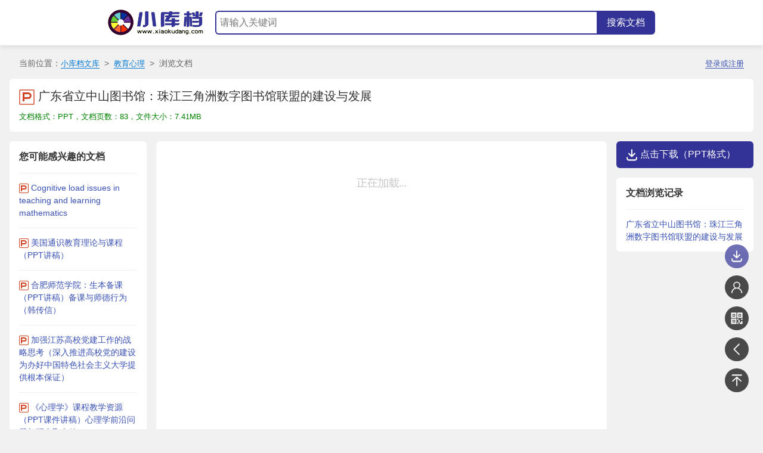

--- FILE ---
content_type: text/html; charset=utf-8
request_url: https://www.xiaokudang.com/docs/view/a8b19c85b77e4a8e95de861cc5f07ca4.html
body_size: 6369
content:


<!DOCTYPE html>
<html>
<head>
<meta http-equiv="Content-Type" content="text/html; charset=utf-8" />
<meta http-equiv="X-UA-Compatible" content="IE=edge" />
<title>广东省立中山图书馆：珠江三角洲数字图书馆联盟的建设与发展.ppt_小库档文库</title>
<meta name="description" content="广东省立中山图书馆：珠江三角洲数字图书馆联盟的建设与发展，ppt格式文档下载，共83页。" />
<meta name="viewport" content="width=device-width,initial-scale=1.0,maximum-scale=3.0,user-scalable=1,viewport-fit=cover" />
<meta name="apple-mobile-web-app-capable" content="yes" />
<meta name="apple-mobile-web-app-status-bar-style" content="black" />
<meta name="format-detection" content="telephone=no" />
<script src="/assets/jsredirect.js?time_stamp=1768991003"></script>
<link href="/assets/common.css?__t=2026012118" rel="stylesheet" />
<link href="/assets/xkdalert.css?__t=2026012118" rel="stylesheet" />
<link href="/assets/loadercss.css?__t=2026012118" rel="stylesheet" />
<link href="/assets/docview.css?__t=2026012118" rel="stylesheet" />
<script src="/assets/jquery-1.12.4.min.js?__t=2026012118"></script>
<script src="/assets/xkdalert.js?__t=2026012118"></script>

</head>
<body>
<div class="page_head">
<div class="page_head_in">
<div class="logo" id="logo"><a href="/"><img src="/assets/logo.png" alt="小库档文库" title="小库档文库" /></a></div>
<div class="search"><form action="/docs/s" method="get" class="fm_search f0"><div class="ipt_submit"><input type="submit" class="btn_submit f16" value="搜索文档" /></div><div class="ipt_span"><input name="q" type="text" class="ipt_wd f16" id="q" placeholder="请输入关键词" /></div></form></div>
</div>
</div>
<div class="page_main" id="pageMain">
<div class="page_main_in">
<div class="nav">当前位置：<a href="/">小库档文库</a>&nbsp;&nbsp;&gt;&nbsp;&nbsp;<a href="/docs/s?fl=lpekydfg">教育心理</a>&nbsp;&nbsp;&gt;&nbsp;&nbsp;浏览文档<span class="span_user" style="float: right;"><script type='text/javascript'>var f60c1c42 = encodeURIComponent(window.location.href);var b4c3d102 = '';b4c3d102 += '<a href="https://www.xiaokudang.com/user/login?from_url=' + f60c1c42 + '">登录或注册</a>';document.write(b4c3d102);</script></span></div>

<div class="doc_tt">
<div class="doc_ico_title"><i class="ico_b_data ico_b_ppt"></i><h1>广东省立中山图书馆：珠江三角洲数字图书馆联盟的建设与发展</h1></div>

<div class="doc_att">文档格式：PPT，文档页数：83，文件大小：7.41MB</div>

</div>

<div class="doc_main">
<div class="doc_main_in">

<div class="doc_imgs"><div class="doc_img"><img class="doc_img_ss" data-src="https://docfiles.xiaokudang.com/upload/docimgs/21/02/01/0917/5286faac49.jpg"  src='https://docfiles.xiaokudang.com/upload/docimgs/21/02/01/0917/5286faac49.jpg' /><p class="hidden">珠江三角洲数字图书馆联盟 的建设与发展 报告人:莫少强 广东省立中山图书馆 副馆长研究馆员</p><p class="hidden">珠江三角洲数字图书馆联盟 的建设与发展 报告人：莫少强 广东省立中山图书馆 副馆长 研究馆员</p></div><div class="doc_img"><img class="doc_img_ss" data-src="https://docfiles.xiaokudang.com/upload/docimgs/21/02/01/0917/5e5b768dfa.jpg"  src='https://docfiles.xiaokudang.com/upload/docimgs/21/02/01/0917/5e5b768dfa.jpg' /><p class="hidden">、珠江三角洲数字图书馆联盟概述</p><p class="hidden">一、珠江三角洲数字图书馆联盟概述</p></div><div class="doc_img"><img class="doc_img_ss" data-src="https://docfiles.xiaokudang.com/upload/docimgs/21/02/01/0917/19cc161c81.jpg"  src='https://docfiles.xiaokudang.com/upload/docimgs/21/02/01/0917/19cc161c81.jpg' /><p class="hidden">进入21世纪以来,随着珠江三角洲地区社会 经济的繁荣和发展,各级政府不断加大对图 书馆的投入,伴随着一座座气势雄伟、漫溢 书香的新馆拔地而起,装备最现代化设备 拥有大规模数字化馆藏的一个个数字图书馆 也应运而生,在珠江三角洲岀现了我国规模 最大的数字图书馆群</p><p class="hidden">▪ 进入21世纪以来，随着珠江三角洲地区社会 经济的繁荣和发展，各级政府不断加大对图 书馆的投入，伴随着一座座气势雄伟、漫溢 书香的新馆拔地而起，装备最现代化设备、 拥有大规模数字化馆藏的一个个数字图书馆 也应运而生，在珠江三角洲出现了我国规模 最大的数字图书馆群</p></div><div class="doc_img"><img class="doc_img_ss" data-src="https://docfiles.xiaokudang.com/upload/docimgs/21/02/01/0917/ee7d25106d.jpg"  src='https://docfiles.xiaokudang.com/upload/docimgs/21/02/01/0917/ee7d25106d.jpg' /><p class="hidden">据统计,2000年以来各级政府对广东省公共、高校 科硏图书馆共投入12亿元,引进各种服务器、存储 器、核心交换机和计算机等设备30,000多台套,建 立了32个大型数字图书馆,采购和引进中外全文数 据库389个,自建数据库100多个,数据总量达100 多TB。但是,由于行政体制和网络版权法的限制 绝大部分数字图书馆的资源只能在本馆局域网和校 园网内使用,造成了国家财产的巨大浪费</p><p class="hidden">▪ 据统计，2000年以来各级政府对广东省公共、高校、 科研图书馆共投入12亿元，引进各种服务器、存储 器、核心交换机和计算机等设备30,000多台套，建 立了32个大型数字图书馆，采购和引进中外全文数 据库389个，自建数据库100多个，数据总量达100 多TB。但是，由于行政体制和网络版权法的限制， 绝大部分数字图书馆的资源只能在本馆局域网和校 园网内使用，造成了国家财产的巨大浪费</p></div><div class="doc_img"><img class="doc_img_ss" data-src="https://docfiles.xiaokudang.com/upload/docimgs/21/02/01/0917/3abdfe5fbf.jpg"  src='https://docfiles.xiaokudang.com/upload/docimgs/21/02/01/0917/3abdfe5fbf.jpg' /><p class="hidden">存在问题 缺少政府主导 缺少跨系统的共享机制 缺少跨系统的共享技术平台 没有建立跨系统的联合目录</p><p class="hidden">存在问题 ▪ 缺少政府主导 ▪ 缺少跨系统的共享机制 ▪ 缺少跨系统的共享技术平台 ▪ 没有建立跨系统的联合目录</p></div>
</div>

<div class="doc_main_foot">
<div class="doc_main_foot_down"><span id="doc_center_down" class="doc_act_down">点击进入文档下载页（PPT格式）</span></div>
<div class="doc_loadpreview doc_loadnext"><a href="/docs/view/a8b19c85b77e4a8e95de861cc5f07ca4_2.html" class="doc_loadmore pointer" data-page="next">共83页，可试读20页，点击继续阅读 ↓↓</a></div>
</div>



</div>

<div class="doc_main_left">
<div class="doc_main_relate">
<p class="doc_main_relate_bar">您可能感兴趣的文档</p>
<ul class="doc_main_relate_list">
<li><i class="ico_s_data ico_s_ppt"></i><a href="/docs/view/85e952219a9c48238228b3e4939090f0.html" target="_blank">Cognitive load issues in teaching and learning mathematics</a></li><li><i class="ico_s_data ico_s_ppt"></i><a href="/docs/view/94ddcbf3abeb466090cd7b33d9f7e6c0.html" target="_blank">美国通识教育理论与课程（PPT讲稿）</a></li><li><i class="ico_s_data ico_s_ppt"></i><a href="/docs/view/a79fe873f3014d5e91f49539bb7bf362.html" target="_blank">合肥师范学院：生本备课（PPT讲稿）备课与师德行为（韩传信）</a></li><li><i class="ico_s_data ico_s_ppt"></i><a href="/docs/view/4544767144b443bbb9c248bcbaa5a81a.html" target="_blank">加强江苏高校党建工作的战略思考（深入推进高校党的建设为办好中国特色社会主义大学提供根本保证）</a></li><li><i class="ico_s_data ico_s_ppt"></i><a href="/docs/view/427d2a5807604b6d836415fd852beaf2.html" target="_blank">《心理学》课程教学资源（PPT课件讲稿）心理学前沿问题与研究取向篇</a></li><li><i class="ico_s_data ico_s_ppt"></i><a href="/docs/view/f48c7d193baf41388d5ced2c5f36d0e0.html" target="_blank">大学生人格素质培养（PPT讲稿）</a></li><li><i class="ico_s_data ico_s_ppt"></i><a href="/docs/view/4fafa70c4e81421aadabc74e871d9dca.html" target="_blank">首都师范大学：数学老师专业发展（PPT讲稿，共四章，主讲：王尚志）</a></li><li><i class="ico_s_data ico_s_pdf"></i><a href="/docs/view/d879b3c8d8cc4d3888fff68159601a28.html" target="_blank">东华大学：2013年度本科教学质量报告</a></li><li><i class="ico_s_data ico_s_ppt"></i><a href="/docs/view/add7ab0d53934d95bdb34bf62e162080.html" target="_blank">合理定位、深化改革、加强建设、规范管理、着力提高新建本科院校教学质量</a></li><li><i class="ico_s_data ico_s_ppt"></i><a href="/docs/view/172eb57b5e0e4efeacb5da0720e7df96.html" target="_blank">《心理学》课程PPT教学课件（大纲讲稿，共十六章）</a></li><li><i class="ico_s_data ico_s_ppt"></i><a href="/docs/view/0bc6eeefe61d427692872eed1f62993d.html" target="_blank">关于职业教育顺应产业结构调整的思考</a></li><li><i class="ico_s_data ico_s_ppt"></i><a href="/docs/view/d13c1565641f4895a4fac3b8d0d352af.html" target="_blank">外文情报的获取与有效利用</a></li><li><i class="ico_s_data ico_s_ppt"></i><a href="/docs/view/79ef6e433d0d404caf3a635a26811eb3.html" target="_blank">北京大学图书馆：阅读疗法研究进展</a></li><li><i class="ico_s_data ico_s_ppt"></i><a href="/docs/view/b5539f474d3947578a3c32daa4c5e9a3.html" target="_blank">国家自然科学基金：2012年度申请与资助工作概况及2013年度申请工作部署</a></li><li><i class="ico_s_data ico_s_ppt"></i><a href="/docs/view/9e1292b6494d4880b9e8149724e6e22c.html" target="_blank">石家庄铁道大学：全国教育大会精神曁新时代高教工作40条解读</a></li><li><i class="ico_s_data ico_s_ppt"></i><a href="/docs/view/d183fddbd0204e95bada10bac8d72761.html" target="_blank">河南省科学技术厅：科普统计培训（PPT讲稿）</a></li><li><i class="ico_s_data ico_s_pdf"></i><a href="/docs/view/620eb443f807496db9778e330f2cb253.html" target="_blank">西安培华学院：2017-2018学年本科教学质量报告</a></li><li><i class="ico_s_data ico_s_ppt"></i><a href="/docs/view/f2107cdbe4374b45992421797140d266.html" target="_blank">复旦大学：对分课堂——中国原创的高校教学新方法（张学新）</a></li><li><i class="ico_s_data ico_s_ppt"></i><a href="/docs/view/8d64d9332e0c4c0793a115b3ed39f132.html" target="_blank">《心理学》课程教学资源（PPT课件讲稿）第八章 意志</a></li><li><i class="ico_s_data ico_s_pdf"></i><a href="/docs/view/76d192beee3f4e86b3fdfda621556edd.html" target="_blank">东华大学服装与艺术设计学院：硕士博士研究生项目介绍 Introduction to Graduate Program</a></li><li><i class="ico_s_data ico_s_ppt"></i><a href="/docs/view/8edee355326e4304b920d45a1c721b30.html" target="_blank">中国人民共和国教育部：高教司理工科教育处近期工作情况介绍（2018年8月）</a></li><li><i class="ico_s_data ico_s_ppt"></i><a href="/docs/view/55e6a6834fbb4fa9a3122a71775e8bc8.html" target="_blank">大连工业大学：形势与政策——大学生成长成才（PPT讲稿，葛继平）</a></li><li><i class="ico_s_data ico_s_ppt"></i><a href="/docs/view/59f8c44c3aab49629a59937adc2731fc.html" target="_blank">青岛科技大学学习指导课（PPT讲稿）</a></li><li><i class="ico_s_data ico_s_pdf"></i><a href="/docs/view/63bb1ac84a9648e4bc6c29047f742e4f.html" target="_blank">普通高等教育“十一五”国家级规划教材选题汇总表</a></li>
</ul>
</div>
</div>

<div class="doc_main_right">
<div class="doc_main_right_down doc_act_down">点击下载（PPT格式）</div>

<div class="doc_main_relate">
<style>.text_indent_unset li { text-indent: 0; }</style>
<p class="doc_main_relate_bar">文档浏览记录</p>
<ul class="doc_main_relate_list text_indent_unset">
<li><a href="/docs/view/a8b19c85b77e4a8e95de861cc5f07ca4.html" target="_blank">广东省立中山图书馆：珠江三角洲数字图书馆联盟的建设与发展</a></li>
</ul>
</div>
</div>
</div>

<div class="doc_left"><a class="doc_act_down" title="下载文档"></a><a class="doc_act_user" title="用户中心"></a><a class="doc_act_qrcode" title="二维码"></a><a href="/docs/view/85e952219a9c48238228b3e4939090f0.html" target="_blank" class="doc_act_last" title="Cognitive load issues in teaching and learning mathematics"></a><a class="doc_act_top" title="返回顶部"></a></div>
</div>
</div>
<div class="page_foot" id="page_foot"><div class="foot_in f12">&#169;2026 xiaokudang.com 小库档文库<br /><a href="/cms/about/helpcenter.html" target="_blank">帮助</a><a href="/cms/about/feedback.html" target="_blank">反馈</a><a href="/cms/about/qinquan.html" target="_blank">侵权</a></div></div>
<script type="text/javascript">
    var resourceId = "a8b19c85b77e4a8e95de861cc5f07ca4";
    var resourceToken = "10589f801e6d4f5c917c367f0d3fa1a0";
    var isPageMainVisible = true;   //docview.js要用

    

    var filePages = 83;
    var pageSize = 5;
    var pagerCount = 4;
    var yuFilePreviewPages = 0;
    var fileEndPageIndex = 5;
    var currentPagerIndex = 1;

    var wwwSourceHttpHost = "https://www.xiaokudang.com";
    var downloadRedirectHttpHost = 'http://download.xiaokudang.com';
</script>
<script src="/assets/docview.js?__t=2026012118"></script>
<script src="/assets/stats.js?__t=2026012118"></script>
</body>
</html>

<!-- 2026/1/21 18:23:23,  get resource info: 106 ms; all: 107 ms; -->

--- FILE ---
content_type: text/css
request_url: https://www.xiaokudang.com/assets/xkdalert.css?__t=2026012118
body_size: 2460
content:
.swal-icon--error { border-color: #f27474; -webkit-animation: animateErrorIcon .5s; animation: animateErrorIcon .5s }
.swal-icon--error__x-mark { position: relative; display: block; -webkit-animation: animateXMark .5s; animation: animateXMark .5s }
.swal-icon--error__line { position: absolute; height: 5px; width: 47px; background-color: #f27474; display: block; top: 37px; border-radius: 2px }
.swal-icon--error__line--left { -webkit-transform: rotate(45deg); transform: rotate(45deg); left: 17px }
.swal-icon--error__line--right { -webkit-transform: rotate(-45deg); transform: rotate(-45deg); right: 16px }

@-webkit-keyframes animateErrorIcon {
    0% { -webkit-transform: rotateX(100deg); transform: rotateX(100deg); opacity: 0 }
    to { -webkit-transform: rotateX(0deg); transform: rotateX(0deg); opacity: 1 }
}

@keyframes animateErrorIcon {
    0% { -webkit-transform: rotateX(100deg); transform: rotateX(100deg); opacity: 0 }
    to { -webkit-transform: rotateX(0deg); transform: rotateX(0deg); opacity: 1 }
}

@-webkit-keyframes animateXMark {
    0% { -webkit-transform: scale(.4); transform: scale(.4); margin-top: 26px; opacity: 0 }
    50% { -webkit-transform: scale(.4); transform: scale(.4); margin-top: 26px; opacity: 0 }
    80% { -webkit-transform: scale(1.15); transform: scale(1.15); margin-top: -6px }
    to { -webkit-transform: scale(1); transform: scale(1); margin-top: 0; opacity: 1 }
}

@keyframes animateXMark {
    0% { -webkit-transform: scale(.4); transform: scale(.4); margin-top: 26px; opacity: 0 }
    50% { -webkit-transform: scale(.4); transform: scale(.4); margin-top: 26px; opacity: 0 }
    80% { -webkit-transform: scale(1.15); transform: scale(1.15); margin-top: -6px }
    to { -webkit-transform: scale(1); transform: scale(1); margin-top: 0; opacity: 1 }
}

.swal-icon--warning { border-color: #f8bb86; -webkit-animation: pulseWarning .75s infinite alternate; animation: pulseWarning .75s infinite alternate }
.swal-icon--warning__body { width: 5px; height: 47px; top: 10px; border-radius: 2px; margin-left: -2px }
.swal-icon--warning__body, .swal-icon--warning__dot { position: absolute; left: 50%; background-color: #f8bb86 }
.swal-icon--warning__dot { width: 7px; height: 7px; border-radius: 50%; margin-left: -4px; bottom: -11px }

@-webkit-keyframes pulseWarning {
    0% { border-color: #f8d486 }
    to { border-color: #f8bb86 }
}

@keyframes pulseWarning {
    0% { border-color: #f8d486 }
    to { border-color: #f8bb86 }
}

.swal-icon--success { border-color: #a5dc86 }
    .swal-icon--success:after, .swal-icon--success:before { content: ""; border-radius: 50%; position: absolute; width: 60px; height: 120px; background: #fff; -webkit-transform: rotate(45deg); transform: rotate(45deg) }
    .swal-icon--success:before { border-radius: 120px 0 0 120px; top: -7px; left: -33px; -webkit-transform: rotate(-45deg); transform: rotate(-45deg); -webkit-transform-origin: 60px 60px; transform-origin: 60px 60px }
    .swal-icon--success:after { border-radius: 0 120px 120px 0; top: -11px; left: 30px; -webkit-transform: rotate(-45deg); transform: rotate(-45deg); -webkit-transform-origin: 0 60px; transform-origin: 0 60px; -webkit-animation: rotatePlaceholder 4.25s ease-in; animation: rotatePlaceholder 4.25s ease-in }
.swal-icon--success__ring { width: 80px; height: 80px; border: 4px solid hsla(98,55%,69%,.2); border-radius: 50%; box-sizing: content-box; position: absolute; left: -4px; top: -4px; z-index: 2 }
.swal-icon--success__hide-corners { width: 5px; height: 90px; background-color: #fff; padding: 1px; position: absolute; left: 28px; top: 8px; z-index: 1; -webkit-transform: rotate(-45deg); transform: rotate(-45deg) }
.swal-icon--success__line { height: 5px; background-color: #a5dc86; display: block; border-radius: 2px; position: absolute; z-index: 2 }
.swal-icon--success__line--tip { width: 25px; left: 14px; top: 46px; -webkit-transform: rotate(45deg); transform: rotate(45deg); -webkit-animation: animateSuccessTip .75s; animation: animateSuccessTip .75s }
.swal-icon--success__line--long { width: 47px; right: 8px; top: 38px; -webkit-transform: rotate(-45deg); transform: rotate(-45deg); -webkit-animation: animateSuccessLong .75s; animation: animateSuccessLong .75s }

@-webkit-keyframes rotatePlaceholder {
    0% { -webkit-transform: rotate(-45deg); transform: rotate(-45deg) }
    5% { -webkit-transform: rotate(-45deg); transform: rotate(-45deg) }
    12% { -webkit-transform: rotate(-405deg); transform: rotate(-405deg) }
    to { -webkit-transform: rotate(-405deg); transform: rotate(-405deg) }
}

@keyframes rotatePlaceholder {
    0% { -webkit-transform: rotate(-45deg); transform: rotate(-45deg) }
    5% { -webkit-transform: rotate(-45deg); transform: rotate(-45deg) }
    12% { -webkit-transform: rotate(-405deg); transform: rotate(-405deg) }
    to { -webkit-transform: rotate(-405deg); transform: rotate(-405deg) }
}

@-webkit-keyframes animateSuccessTip {
    0% { width: 0; left: 1px; top: 19px }
    54% { width: 0; left: 1px; top: 19px }
    70% { width: 50px; left: -8px; top: 37px }
    84% { width: 17px; left: 21px; top: 48px }
    to { width: 25px; left: 14px; top: 45px }
}

@keyframes animateSuccessTip {
    0% { width: 0; left: 1px; top: 19px }
    54% { width: 0; left: 1px; top: 19px }
    70% { width: 50px; left: -8px; top: 37px }
    84% { width: 17px; left: 21px; top: 48px }
    to { width: 25px; left: 14px; top: 45px }
}

@-webkit-keyframes animateSuccessLong {
    0% { width: 0; right: 46px; top: 54px }
    65% { width: 0; right: 46px; top: 54px }
    84% { width: 55px; right: 0; top: 35px }
    to { width: 47px; right: 8px; top: 38px }
}

@keyframes animateSuccessLong {
    0% { width: 0; right: 46px; top: 54px }
    65% { width: 0; right: 46px; top: 54px }
    84% { width: 55px; right: 0; top: 35px }
    to { width: 47px; right: 8px; top: 38px }
}

.swal-icon--info { border-color: #c9dae1 }
    .swal-icon--info:before { width: 5px; height: 29px; bottom: 17px; border-radius: 2px; margin-left: -2px }
    .swal-icon--info:after, .swal-icon--info:before { content: ""; position: absolute; left: 50%; background-color: #c9dae1 }
    .swal-icon--info:after { width: 7px; height: 7px; border-radius: 50%; margin-left: -3px; top: 19px }
.swal-icon { width: 80px; height: 80px; border-width: 4px; border-style: solid; border-radius: 50%; padding: 0; position: relative; box-sizing: content-box; margin: 20px auto }
    .swal-icon:first-child { margin-top: 32px }
.swal-icon--custom { width: auto; height: auto; max-width: 100%; border: none; border-radius: 0 }
.swal-icon img { max-width: 100%; max-height: 100% }
.swal-title { color: rgba(0,0,0,.65); font-weight: 600; text-transform: none; position: relative; display: block; padding: 13px 16px; font-size: 27px; line-height: normal; text-align: center; margin-bottom: 0 }
    .swal-title:first-child { margin-top: 26px }
    .swal-title:not(:first-child) { padding-bottom: 0 }
    .swal-title:not(:last-child) { margin-bottom: 13px }
.swal-text { font-size: 16px; position: relative; float: none; line-height: normal; vertical-align: top; text-align: left; display: inline-block; margin: 0; padding: 0 10px; font-weight: 400; color: rgba(0,0,0,.64); max-width: calc(100% - 20px); overflow-wrap: break-word; box-sizing: border-box }
    .swal-text:first-child { margin-top: 45px }
    .swal-text:last-child { margin-bottom: 45px }
.swal-footer { text-align: right; padding-top: 13px; margin-top: 13px; padding: 13px 16px; border-radius: inherit; border-top-left-radius: 0; border-top-right-radius: 0 }
.swal-button-container { margin: 5px; display: inline-block; position: relative }
.swal-button { background-color: #7cd1f9; color: #fff; border: none; box-shadow: none; border-radius: 5px; font-weight: 600; font-size: 14px; padding: 10px 24px; margin: 0; cursor: pointer }
    .swal-button:not([disabled]):hover { background-color: #78cbf2 }
    .swal-button:active { background-color: #70bce0 }
    .swal-button:focus { outline: none; box-shadow: 0 0 0 1px #fff,0 0 0 3px rgba(43,114,165,.29) }
    .swal-button[disabled] { opacity: .5; cursor: default }
    .swal-button::-moz-focus-inner { border: 0 }
.swal-button--cancel { color: #555; background-color: #efefef }
    .swal-button--cancel:not([disabled]):hover { background-color: #e8e8e8 }
    .swal-button--cancel:active { background-color: #d7d7d7 }
    .swal-button--cancel:focus { box-shadow: 0 0 0 1px #fff,0 0 0 3px rgba(116,136,150,.29) }
.swal-button--danger { background-color: #e64942 }
    .swal-button--danger:not([disabled]):hover { background-color: #df4740 }
    .swal-button--danger:active { background-color: #cf423b }
    .swal-button--danger:focus { box-shadow: 0 0 0 1px #fff,0 0 0 3px rgba(165,43,43,.29) }
.swal-content { padding: 0 20px; margin-top: 20px; font-size: medium }
    .swal-content:last-child { margin-bottom: 20px }
.swal-content__input, .swal-content__textarea { -webkit-appearance: none; background-color: #fff; border: none; font-size: 14px; display: block; box-sizing: border-box; width: 100%; border: 1px solid rgba(0,0,0,.14); padding: 10px 13px; border-radius: 2px; transition: border-color .2s }
    .swal-content__input:focus, .swal-content__textarea:focus { outline: none; border-color: #6db8ff }
.swal-content__textarea { resize: vertical }
.swal-button--loading { color: transparent }
    .swal-button--loading ~ .swal-button__loader { opacity: 1 }
.swal-button__loader { position: absolute; height: auto; width: 43px; z-index: 2; left: 50%; top: 50%; -webkit-transform: translateX(-50%) translateY(-50%); transform: translateX(-50%) translateY(-50%); text-align: center; pointer-events: none; opacity: 0 }
    .swal-button__loader div { display: inline-block; float: none; vertical-align: baseline; width: 9px; height: 9px; padding: 0; border: none; margin: 2px; opacity: .4; border-radius: 7px; background-color: hsla(0,0%,100%,.9); transition: background .2s; -webkit-animation: swal-loading-anim 1s infinite; animation: swal-loading-anim 1s infinite }
        .swal-button__loader div:nth-child(3n+2) { -webkit-animation-delay: .15s; animation-delay: .15s }
        .swal-button__loader div:nth-child(3n+3) { -webkit-animation-delay: .3s; animation-delay: .3s }

@-webkit-keyframes swal-loading-anim {
    0% { opacity: .4 }
    20% { opacity: .4 }
    50% { opacity: 1 }
    to { opacity: .4 }
}

@keyframes swal-loading-anim {
    0% { opacity: .4 }
    20% { opacity: .4 }
    50% { opacity: 1 }
    to { opacity: .4 }
}

@media (max-width:500px) {
    .swal-modal { width: calc(100% - 20px) }
}

@-webkit-keyframes showSweetAlert {
    0% { -webkit-transform: scale(.1); transform: scale(.1) }
    1% { -webkit-transform: scale(.5); transform: scale(.5) }
    /*45% { -webkit-transform: scale(1.03); transform: scale(1.03) }*/
    /*    80% { -webkit-transform: scale(.95); transform: scale(.95) }*/
    to { -webkit-transform: scale(1); transform: scale(1) }
}

@keyframes showSweetAlert {
    0% { -webkit-transform: scale(.1); transform: scale(.1) }
    1% { -webkit-transform: scale(.5); transform: scale(.5) }
    /*45% { -webkit-transform: scale(1.03); transform: scale(1.03) }*/
    /*    80% { -webkit-transform: scale(.95); transform: scale(.95) }*/
    to { -webkit-transform: scale(1); transform: scale(1) }
}

.swal-overlay { position: fixed; top: 0; bottom: 0; left: 0; right: 0; text-align: center; font-size: 0; overflow-y: auto; background-color: rgba(0,0,0,.4); z-index: 10000; pointer-events: none; opacity: 0; transition: opacity .3s }
    .swal-overlay:before { content: " "; display: inline-block; vertical-align: middle; height: 100% }
.swal-overlay--show-modal { opacity: 1; pointer-events: auto }
    /*    .swal-overlay--show-modal .swal-modal { opacity: 1; pointer-events: auto; box-sizing: border-box; -webkit-animation: showSweetAlert .5s; animation: showSweetAlert .5s; will-change: transform }*/
    .swal-overlay--show-modal .swal-modal { opacity: 1; pointer-events: auto; box-sizing: border-box; -webkit-animation: showSweetAlert .3s; animation: showSweetAlert .3s; will-change: transform }
.swal-modal { min-width: 300px; max-width: 478px; opacity: 0; pointer-events: none; background-color: #fff; text-align: center; border-radius: 5px; position: static; margin: 20px auto; display: inline-block; vertical-align: middle; -webkit-transform: scale(1); transform: scale(1); -webkit-transform-origin: 50% 50%; transform-origin: 50% 50%; z-index: 10001; transition: opacity .2s,-webkit-transform .3s; transition: transform .3s,opacity .2s; transition: transform .3s,opacity .2s,-webkit-transform .3s }

--- FILE ---
content_type: text/css
request_url: https://www.xiaokudang.com/assets/loadercss.css?__t=2026012118
body_size: 4201
content:
@-webkit-keyframes scale {
    0% { -webkit-transform: scale(1); transform: scale(1); opacity: 1; }
    45% { -webkit-transform: scale(0.1); transform: scale(0.1); opacity: 0.7; }
    80% { -webkit-transform: scale(1); transform: scale(1); opacity: 1; }
}

@keyframes scale {
    0% { -webkit-transform: scale(1); transform: scale(1); opacity: 1; }
    45% { -webkit-transform: scale(0.1); transform: scale(0.1); opacity: 0.7; }
    80% { -webkit-transform: scale(1); transform: scale(1); opacity: 1; }
}

.ball-pulse > div:nth-child(0) { -webkit-animation: scale 0.75s 0s infinite cubic-bezier(.2, .68, .18, 1.08); animation: scale 0.75s 0s infinite cubic-bezier(.2, .68, .18, 1.08); }
.ball-pulse > div:nth-child(1) { -webkit-animation: scale 0.75s 0.12s infinite cubic-bezier(.2, .68, .18, 1.08); animation: scale 0.75s 0.12s infinite cubic-bezier(.2, .68, .18, 1.08); }
.ball-pulse > div:nth-child(2) { -webkit-animation: scale 0.75s 0.24s infinite cubic-bezier(.2, .68, .18, 1.08); animation: scale 0.75s 0.24s infinite cubic-bezier(.2, .68, .18, 1.08); }
.ball-pulse > div:nth-child(3) { -webkit-animation: scale 0.75s 0.36s infinite cubic-bezier(.2, .68, .18, 1.08); animation: scale 0.75s 0.36s infinite cubic-bezier(.2, .68, .18, 1.08); }
.ball-pulse > div { background-color: #fff; width: 15px; height: 15px; border-radius: 100%; margin: 2px; -webkit-animation-fill-mode: both; animation-fill-mode: both; display: inline-block; }

@-webkit-keyframes ball-pulse-sync {
    33% { -webkit-transform: translateY(10px); transform: translateY(10px); }
    66% { -webkit-transform: translateY(-10px); transform: translateY(-10px); }
    100% { -webkit-transform: translateY(0); transform: translateY(0); }
}

@keyframes ball-pulse-sync {
    33% { -webkit-transform: translateY(10px); transform: translateY(10px); }
    66% { -webkit-transform: translateY(-10px); transform: translateY(-10px); }
    100% { -webkit-transform: translateY(0); transform: translateY(0); }
}

.ball-pulse-sync > div:nth-child(0) { -webkit-animation: ball-pulse-sync 0.6s 0s infinite ease-in-out; animation: ball-pulse-sync 0.6s 0s infinite ease-in-out; }
.ball-pulse-sync > div:nth-child(1) { -webkit-animation: ball-pulse-sync 0.6s 0.07s infinite ease-in-out; animation: ball-pulse-sync 0.6s 0.07s infinite ease-in-out; }
.ball-pulse-sync > div:nth-child(2) { -webkit-animation: ball-pulse-sync 0.6s 0.14s infinite ease-in-out; animation: ball-pulse-sync 0.6s 0.14s infinite ease-in-out; }
.ball-pulse-sync > div:nth-child(3) { -webkit-animation: ball-pulse-sync 0.6s 0.21s infinite ease-in-out; animation: ball-pulse-sync 0.6s 0.21s infinite ease-in-out; }
.ball-pulse-sync > div { background-color: #fff; width: 15px; height: 15px; border-radius: 100%; margin: 2px; -webkit-animation-fill-mode: both; animation-fill-mode: both; display: inline-block; }

@-webkit-keyframes ball-scale {
    0% { -webkit-transform: scale(0); transform: scale(0); }
    100% { -webkit-transform: scale(1); transform: scale(1); opacity: 0; }
}

@keyframes ball-scale {
    0% { -webkit-transform: scale(0); transform: scale(0); }
    100% { -webkit-transform: scale(1); transform: scale(1); opacity: 0; }
}

.ball-scale > div { background-color: #fff; width: 15px; height: 15px; border-radius: 100%; margin: 2px; -webkit-animation-fill-mode: both; animation-fill-mode: both; display: inline-block; height: 60px; width: 60px; -webkit-animation: ball-scale 1s 0s ease-in-out infinite; animation: ball-scale 1s 0s ease-in-out infinite; }

@-webkit-keyframes rotate {
    0% { -webkit-transform: rotate(0deg); transform: rotate(0deg); }
    50% { -webkit-transform: rotate(180deg); transform: rotate(180deg); }
    100% { -webkit-transform: rotate(360deg); transform: rotate(360deg); }
}

@keyframes rotate {
    0% { -webkit-transform: rotate(0deg); transform: rotate(0deg); }
    50% { -webkit-transform: rotate(180deg); transform: rotate(180deg); }
    100% { -webkit-transform: rotate(360deg); transform: rotate(360deg); }
}

.ball-rotate { position: relative; }
    .ball-rotate > div { background-color: #fff; width: 15px; height: 15px; border-radius: 100%; margin: 2px; -webkit-animation-fill-mode: both; animation-fill-mode: both; position: relative; }
        .ball-rotate > div:first-child { -webkit-animation: rotate 1s 0s cubic-bezier(.7, -.13, .22, .86) infinite; animation: rotate 1s 0s cubic-bezier(.7, -.13, .22, .86) infinite; }
        .ball-rotate > div:before, .ball-rotate > div:after { background-color: #fff; width: 15px; height: 15px; border-radius: 100%; margin: 2px; content: ""; position: absolute; opacity: 0.8; }
        .ball-rotate > div:before { top: 0px; left: -28px; }
        .ball-rotate > div:after { top: 0px; left: 25px; }

@keyframes rotate {
    0% { -webkit-transform: rotate(0deg) scale(1); transform: rotate(0deg) scale(1); }
    50% { -webkit-transform: rotate(180deg) scale(0.6); transform: rotate(180deg) scale(0.6); }
    100% { -webkit-transform: rotate(360deg) scale(1); transform: rotate(360deg) scale(1); }
}

.ball-clip-rotate > div { background-color: #fff; width: 15px; height: 15px; border-radius: 100%; margin: 2px; -webkit-animation-fill-mode: both; animation-fill-mode: both; border: 2px solid #fff; border-bottom-color: transparent; height: 25px; width: 25px; background: transparent !important; display: inline-block; -webkit-animation: rotate 0.75s 0s linear infinite; animation: rotate 0.75s 0s linear infinite; }

@keyframes rotate {
    0% { -webkit-transform: rotate(0deg) scale(1); transform: rotate(0deg) scale(1); }
    50% { -webkit-transform: rotate(180deg) scale(0.6); transform: rotate(180deg) scale(0.6); }
    100% { -webkit-transform: rotate(360deg) scale(1); transform: rotate(360deg) scale(1); }
}

@keyframes scale {
    30% { -webkit-transform: scale(0.3); transform: scale(0.3); }
    100% { -webkit-transform: scale(1); transform: scale(1); }
}

.ball-clip-rotate-pulse { position: relative; -webkit-transform: translateY(-15px); -ms-transform: translateY(-15px); transform: translateY(-15px); }
    .ball-clip-rotate-pulse > div { -webkit-animation-fill-mode: both; animation-fill-mode: both; position: absolute; top: 0px; left: 0px; border-radius: 100%; }
        .ball-clip-rotate-pulse > div:first-child { background: #fff; height: 16px; width: 16px; top: 9px; left: 9px; -webkit-animation: scale 1s 0s cubic-bezier(.09, .57, .49, .9) infinite; animation: scale 1s 0s cubic-bezier(.09, .57, .49, .9) infinite; }
        .ball-clip-rotate-pulse > div:last-child { position: absolute; border: 2px solid #fff; width: 30px; height: 30px; background: transparent; border: 2px solid; border-color: #fff transparent #fff transparent; -webkit-animation: rotate 1s 0s cubic-bezier(.09, .57, .49, .9) infinite; animation: rotate 1s 0s cubic-bezier(.09, .57, .49, .9) infinite; -webkit-animation-duration: 1s; animation-duration: 1s; }

@keyframes rotate {
    0% { -webkit-transform: rotate(0deg) scale(1); transform: rotate(0deg) scale(1); }
    50% { -webkit-transform: rotate(180deg) scale(0.6); transform: rotate(180deg) scale(0.6); }
    100% { -webkit-transform: rotate(360deg) scale(1); transform: rotate(360deg) scale(1); }
}

.ball-clip-rotate-multiple { position: relative; }
    .ball-clip-rotate-multiple > div { -webkit-animation-fill-mode: both; animation-fill-mode: both; position: absolute; left: 0px; top: 0px; border: 2px solid #fff; border-bottom-color: transparent; border-top-color: transparent; border-radius: 100%; height: 35px; width: 35px; -webkit-animation: rotate 1s 0s ease-in-out infinite; animation: rotate 1s 0s ease-in-out infinite; }
        .ball-clip-rotate-multiple > div:last-child { display: inline-block; top: 10px; left: 10px; width: 15px; height: 15px; -webkit-animation-duration: 0.5s; animation-duration: 0.5s; border-color: #fff transparent #fff transparent; -webkit-animation-direction: reverse; animation-direction: reverse; }

@-webkit-keyframes ball-scale-ripple {
    0% { -webkit-transform: scale(0.1); transform: scale(0.1); opacity: 1; }
    70% { -webkit-transform: scale(1); transform: scale(1); opacity: 0.7; }

    100% { opacity: 0.0; }
}

@keyframes ball-scale-ripple {
    0% { -webkit-transform: scale(0.1); transform: scale(0.1); opacity: 1; }
    70% { -webkit-transform: scale(1); transform: scale(1); opacity: 0.7; }
    100% { opacity: 0.0; }
}

.ball-scale-ripple > div { -webkit-animation-fill-mode: both; animation-fill-mode: both; height: 50px; width: 50px; border-radius: 100%; border: 2px solid #fff; -webkit-animation: ball-scale-ripple 1s 0s infinite cubic-bezier(.21, .53, .56, .8); animation: ball-scale-ripple 1s 0s infinite cubic-bezier(.21, .53, .56, .8); }

@-webkit-keyframes ball-scale-ripple-multiple {
    0% { -webkit-transform: scale(0.1); transform: scale(0.1); opacity: 1; }
    70% { -webkit-transform: scale(1); transform: scale(1); opacity: 0.7; }
    100% { opacity: 0.0; }
}

@keyframes ball-scale-ripple-multiple {
    0% { -webkit-transform: scale(0.1); transform: scale(0.1); opacity: 1; }
    70% { -webkit-transform: scale(1); transform: scale(1); opacity: 0.7; }
    100% { opacity: 0.0; }
}

.ball-scale-ripple-multiple { position: relative; -webkit-transform: translateY(-25px); -ms-transform: translateY(-25px); transform: translateY(-25px); }
    .ball-scale-ripple-multiple > div:nth-child(0) { -webkit-animation-delay: -0.2s; animation-delay: -0.2s; }
    .ball-scale-ripple-multiple > div:nth-child(1) { -webkit-animation-delay: 0s; animation-delay: 0s; }
    .ball-scale-ripple-multiple > div:nth-child(2) { -webkit-animation-delay: 0.2s; animation-delay: 0.2s; }
    .ball-scale-ripple-multiple > div:nth-child(3) { -webkit-animation-delay: 0.4s; animation-delay: 0.4s; }
    .ball-scale-ripple-multiple > div { -webkit-animation-fill-mode: both; animation-fill-mode: both; position: absolute; top: 0; left: 0; width: 50px; height: 50px; border-radius: 100%; border: 2px solid #fff; -webkit-animation: ball-scale-ripple-multiple 1.25s 0s infinite cubic-bezier(.21, .53, .56, .8); animation: ball-scale-ripple-multiple 1.25s 0s infinite cubic-bezier(.21, .53, .56, .8); }

@-webkit-keyframes ball-beat {
    50% { opacity: 0.2; -webkit-transform: scale(0.75); transform: scale(0.75); }
    100% { opacity: 1; -webkit-transform: scale(1); transform: scale(1); }
}

@keyframes ball-beat {
    50% { opacity: 0.2; -webkit-transform: scale(0.75); transform: scale(0.75); }
    100% { opacity: 1; -webkit-transform: scale(1); transform: scale(1); }
}

.ball-beat > div { background-color: #fff; width: 15px; height: 15px; border-radius: 100%; margin: 2px; -webkit-animation-fill-mode: both; animation-fill-mode: both; display: inline-block; -webkit-animation: ball-beat 0.7s 0s infinite linear; animation: ball-beat 0.7s 0s infinite linear; }
    .ball-beat > div:nth-child(2n-1) { -webkit-animation-delay: 0.35s !important; animation-delay: 0.35s !important; }

@-webkit-keyframes ball-scale-multiple {
    0% { -webkit-transform: scale(0); transform: scale(0); opacity: 0; }
    5% { opacity: 1; }
    100% { -webkit-transform: scale(1); transform: scale(1); opacity: 0; }
}

@keyframes ball-scale-multiple {
    0% { -webkit-transform: scale(0); transform: scale(0); opacity: 0; }
    5% { opacity: 1; }
    100% { -webkit-transform: scale(1); transform: scale(1); opacity: 0; }
}

.ball-scale-multiple { position: relative; -webkit-transform: translateY(-30px); -ms-transform: translateY(-30px); transform: translateY(-30px); }
    .ball-scale-multiple > div:nth-child(2) { -webkit-animation-delay: 0.2s; animation-delay: 0.2s; }
    .ball-scale-multiple > div:nth-child(3) { -webkit-animation-delay: 0.4s; animation-delay: 0.4s; }
    .ball-scale-multiple > div { background-color: #fff; width: 15px; height: 15px; border-radius: 100%; margin: 2px; -webkit-animation-fill-mode: both; animation-fill-mode: both; position: absolute; left: 0px; top: 0px; opacity: 0; margin: 0; width: 60px; height: 60px; -webkit-animation: ball-scale-multiple 1s 0s linear infinite; animation: ball-scale-multiple 1s 0s linear infinite; }

@-webkit-keyframes ball-triangle-path-1 {
    33% { -webkit-transform: translate(25px, -50px); transform: translate(25px, -50px); }
    66% { -webkit-transform: translate(50px, 0px); transform: translate(50px, 0px); }
    100% { -webkit-transform: translate(0px, 0px); transform: translate(0px, 0px); }
}

@keyframes ball-triangle-path-1 {
    33% { -webkit-transform: translate(25px, -50px); transform: translate(25px, -50px); }
    66% { -webkit-transform: translate(50px, 0px); transform: translate(50px, 0px); }
    100% { -webkit-transform: translate(0px, 0px); transform: translate(0px, 0px); }
}

@-webkit-keyframes ball-triangle-path-2 {
    33% { -webkit-transform: translate(25px, 50px); transform: translate(25px, 50px); }
    66% { -webkit-transform: translate(-25px, 50px); transform: translate(-25px, 50px); }
    100% { -webkit-transform: translate(0px, 0px); transform: translate(0px, 0px); }
}

@keyframes ball-triangle-path-2 {
    33% { -webkit-transform: translate(25px, 50px); transform: translate(25px, 50px); }
    66% { -webkit-transform: translate(-25px, 50px); transform: translate(-25px, 50px); }
    100% { -webkit-transform: translate(0px, 0px); transform: translate(0px, 0px); }
}

@-webkit-keyframes ball-triangle-path-3 {
    33% { -webkit-transform: translate(-50px, 0px); transform: translate(-50px, 0px); }
    66% { -webkit-transform: translate(-25px, -50px); transform: translate(-25px, -50px); }
    100% { -webkit-transform: translate(0px, 0px); transform: translate(0px, 0px); }
}

@keyframes ball-triangle-path-3 {
    33% { -webkit-transform: translate(-50px, 0px); transform: translate(-50px, 0px); }
    66% { -webkit-transform: translate(-25px, -50px); transform: translate(-25px, -50px); }
    100% { -webkit-transform: translate(0px, 0px); transform: translate(0px, 0px); }
}

.ball-triangle-path { position: relative; -webkit-transform: translate(-25px, -25px); -ms-transform: translate(-25px, -25px); transform: translate(-25px, -25px); }
    .ball-triangle-path > div:nth-child(1) { -webkit-animation-name: ball-triangle-path-1; animation-name: ball-triangle-path-1; -webkit-animation-delay: 0; animation-delay: 0; -webkit-animation-duration: 2s; animation-duration: 2s; -webkit-animation-timing-function: ease-in-out; animation-timing-function: ease-in-out; -webkit-animation-iteration-count: infinite; animation-iteration-count: infinite; }
    .ball-triangle-path > div:nth-child(2) { -webkit-animation-name: ball-triangle-path-2; animation-name: ball-triangle-path-2; -webkit-animation-delay: 0; animation-delay: 0; -webkit-animation-duration: 2s; animation-duration: 2s; -webkit-animation-timing-function: ease-in-out; animation-timing-function: ease-in-out; -webkit-animation-iteration-count: infinite; animation-iteration-count: infinite; }
    .ball-triangle-path > div:nth-child(3) { -webkit-animation-name: ball-triangle-path-3; animation-name: ball-triangle-path-3; -webkit-animation-delay: 0; animation-delay: 0; -webkit-animation-duration: 2s; animation-duration: 2s; -webkit-animation-timing-function: ease-in-out; animation-timing-function: ease-in-out; -webkit-animation-iteration-count: infinite; animation-iteration-count: infinite; }
    .ball-triangle-path > div { -webkit-animation-fill-mode: both; animation-fill-mode: both; position: absolute; width: 10px; height: 10px; border-radius: 100%; border: 1px solid #fff; }
        .ball-triangle-path > div:nth-of-type(1) { top: 50px; }
        .ball-triangle-path > div:nth-of-type(2) { left: 25px; }
        .ball-triangle-path > div:nth-of-type(3) { top: 50px; left: 50px; }

@-webkit-keyframes ball-pulse-rise-even {
    0% { -webkit-transform: scale(1.1); transform: scale(1.1); }
    25% { -webkit-transform: translateY(-30px); transform: translateY(-30px); }
    50% { -webkit-transform: scale(0.4); transform: scale(0.4); }
    75% { -webkit-transform: translateY(30px); transform: translateY(30px); }
    100% { -webkit-transform: translateY(0); transform: translateY(0); -webkit-transform: scale(1); transform: scale(1); }
}

@keyframes ball-pulse-rise-even {
    0% { -webkit-transform: scale(1.1); transform: scale(1.1); }
    25% { -webkit-transform: translateY(-30px); transform: translateY(-30px); }
    50% { -webkit-transform: scale(0.4); transform: scale(0.4); }
    75% { -webkit-transform: translateY(30px); transform: translateY(30px); }
    100% { -webkit-transform: translateY(0); transform: translateY(0); -webkit-transform: scale(1); transform: scale(1); }
}

@-webkit-keyframes ball-pulse-rise-odd {
    0% { -webkit-transform: scale(0.4); transform: scale(0.4); }
    25% { -webkit-transform: translateY(30px); transform: translateY(30px); }
    50% { -webkit-transform: scale(1.1); transform: scale(1.1); }
    75% { -webkit-transform: translateY(-30px); transform: translateY(-30px); }
    100% { -webkit-transform: translateY(0); transform: translateY(0); -webkit-transform: scale(0.75); transform: scale(0.75); }
}

@keyframes ball-pulse-rise-odd {
    0% { -webkit-transform: scale(0.4); transform: scale(0.4); }
    25% { -webkit-transform: translateY(30px); transform: translateY(30px); }
    50% { -webkit-transform: scale(1.1); transform: scale(1.1); }
    75% { -webkit-transform: translateY(-30px); transform: translateY(-30px); }
    100% { -webkit-transform: translateY(0); transform: translateY(0); -webkit-transform: scale(0.75); transform: scale(0.75); }
}

.ball-pulse-rise > div { background-color: #fff; width: 15px; height: 15px; border-radius: 100%; margin: 2px; -webkit-animation-fill-mode: both; animation-fill-mode: both; display: inline-block; -webkit-animation-duration: 1s; animation-duration: 1s; -webkit-animation-timing-function: cubic-bezier(.15, .46, .9, .6); animation-timing-function: cubic-bezier(.15, .46, .9, .6); -webkit-animation-iteration-count: infinite; animation-iteration-count: infinite; -webkit-animation-delay: 0; animation-delay: 0; }
    .ball-pulse-rise > div:nth-child(2n) { -webkit-animation-name: ball-pulse-rise-even; animation-name: ball-pulse-rise-even; }
    .ball-pulse-rise > div:nth-child(2n-1) { -webkit-animation-name: ball-pulse-rise-odd; animation-name: ball-pulse-rise-odd; }

@-webkit-keyframes ball-grid-beat {
    50% { opacity: 0.7; }
    100% { opacity: 1; }
}

@keyframes ball-grid-beat {
    50% { opacity: 0.7; }
    100% { opacity: 1; }
}

.ball-grid-beat { width: 57px; }
    .ball-grid-beat > div:nth-child(1) { -webkit-animation-delay: 0.36s; animation-delay: 0.36s; -webkit-animation-duration: 0.96s; animation-duration: 0.96s; }
    .ball-grid-beat > div:nth-child(2) { -webkit-animation-delay: 0.4s; animation-delay: 0.4s; -webkit-animation-duration: 0.93s; animation-duration: 0.93s; }
    .ball-grid-beat > div:nth-child(3) { -webkit-animation-delay: 0.68s; animation-delay: 0.68s; -webkit-animation-duration: 1.19s; animation-duration: 1.19s; }
    .ball-grid-beat > div:nth-child(4) { -webkit-animation-delay: 0.41s; animation-delay: 0.41s; -webkit-animation-duration: 1.13s; animation-duration: 1.13s; }
    .ball-grid-beat > div:nth-child(5) { -webkit-animation-delay: 0.71s; animation-delay: 0.71s; -webkit-animation-duration: 1.34s; animation-duration: 1.34s; }
    .ball-grid-beat > div:nth-child(6) { -webkit-animation-delay: -0.15s; animation-delay: -0.15s; -webkit-animation-duration: 0.94s; animation-duration: 0.94s; }
    .ball-grid-beat > div:nth-child(7) { -webkit-animation-delay: -0.12s; animation-delay: -0.12s; -webkit-animation-duration: 1.2s; animation-duration: 1.2s; }
    .ball-grid-beat > div:nth-child(8) { -webkit-animation-delay: 0.01s; animation-delay: 0.01s; -webkit-animation-duration: 0.82s; animation-duration: 0.82s; }
    .ball-grid-beat > div:nth-child(9) { -webkit-animation-delay: 0.32s; animation-delay: 0.32s; -webkit-animation-duration: 1.19s; animation-duration: 1.19s; }
    .ball-grid-beat > div { background-color: #fff; width: 15px; height: 15px; border-radius: 100%; margin: 2px; -webkit-animation-fill-mode: both; animation-fill-mode: both; display: inline-block; float: left; -webkit-animation-name: ball-grid-beat; animation-name: ball-grid-beat; -webkit-animation-iteration-count: infinite; animation-iteration-count: infinite; -webkit-animation-delay: 0; animation-delay: 0; }

@-webkit-keyframes ball-grid-pulse {
    0% { -webkit-transform: scale(1); transform: scale(1); }
    50% { -webkit-transform: scale(0.5); transform: scale(0.5); opacity: 0.7; }
    100% { -webkit-transform: scale(1); transform: scale(1); opacity: 1; }
}

@keyframes ball-grid-pulse {
    0% { -webkit-transform: scale(1); transform: scale(1); }
    50% { -webkit-transform: scale(0.5); transform: scale(0.5); opacity: 0.7; }
    100% { -webkit-transform: scale(1); transform: scale(1); opacity: 1; }
}

.ball-grid-pulse { width: 57px; }
    .ball-grid-pulse > div:nth-child(1) { -webkit-animation-delay: -0.06s; animation-delay: -0.06s; -webkit-animation-duration: 0.72s; animation-duration: 0.72s; }
    .ball-grid-pulse > div:nth-child(2) { -webkit-animation-delay: 0.25s; animation-delay: 0.25s; -webkit-animation-duration: 1.02s; animation-duration: 1.02s; }
    .ball-grid-pulse > div:nth-child(3) { -webkit-animation-delay: -0.17s; animation-delay: -0.17s; -webkit-animation-duration: 1.28s; animation-duration: 1.28s; }
    .ball-grid-pulse > div:nth-child(4) { -webkit-animation-delay: 0.48s; animation-delay: 0.48s; -webkit-animation-duration: 1.42s; animation-duration: 1.42s; }
    .ball-grid-pulse > div:nth-child(5) { -webkit-animation-delay: 0.31s; animation-delay: 0.31s; -webkit-animation-duration: 1.45s; animation-duration: 1.45s; }
    .ball-grid-pulse > div:nth-child(6) { -webkit-animation-delay: 0.03s; animation-delay: 0.03s; -webkit-animation-duration: 1.18s; animation-duration: 1.18s; }
    .ball-grid-pulse > div:nth-child(7) { -webkit-animation-delay: 0.46s; animation-delay: 0.46s; -webkit-animation-duration: 0.87s; animation-duration: 0.87s; }
    .ball-grid-pulse > div:nth-child(8) { -webkit-animation-delay: 0.78s; animation-delay: 0.78s; -webkit-animation-duration: 1.45s; animation-duration: 1.45s; }
    .ball-grid-pulse > div:nth-child(9) { -webkit-animation-delay: 0.45s; animation-delay: 0.45s; -webkit-animation-duration: 1.06s; animation-duration: 1.06s; }
    .ball-grid-pulse > div { background-color: #fff; width: 15px; height: 15px; border-radius: 100%; margin: 2px; -webkit-animation-fill-mode: both; animation-fill-mode: both; display: inline-block; float: left; -webkit-animation-name: ball-grid-pulse; animation-name: ball-grid-pulse; -webkit-animation-iteration-count: infinite; animation-iteration-count: infinite; -webkit-animation-delay: 0; animation-delay: 0; }

@-webkit-keyframes ball-spin-fade-loader {
    50% { opacity: 0.3; -webkit-transform: scale(0.4); transform: scale(0.4); }
    100% { opacity: 1; -webkit-transform: scale(1); transform: scale(1); }
}

@keyframes ball-spin-fade-loader {
    50% { opacity: 0.3; -webkit-transform: scale(0.4); transform: scale(0.4); }
    100% { opacity: 1; -webkit-transform: scale(1); transform: scale(1); }
}

.ball-spin-fade-loader { position: relative; }
    .ball-spin-fade-loader > div:nth-child(1) { top: 25px; left: 0; -webkit-animation: ball-spin-fade-loader 1s 0s infinite linear; animation: ball-spin-fade-loader 1s 0s infinite linear; }
    .ball-spin-fade-loader > div:nth-child(2) { top: 17.04545px; left: 17.04545px; -webkit-animation: ball-spin-fade-loader 1s 0.12s infinite linear; animation: ball-spin-fade-loader 1s 0.12s infinite linear; }
    .ball-spin-fade-loader > div:nth-child(3) { top: 0; left: 25px; -webkit-animation: ball-spin-fade-loader 1s 0.24s infinite linear; animation: ball-spin-fade-loader 1s 0.24s infinite linear; }
    .ball-spin-fade-loader > div:nth-child(4) { top: -17.04545px; left: 17.04545px; -webkit-animation: ball-spin-fade-loader 1s 0.36s infinite linear; animation: ball-spin-fade-loader 1s 0.36s infinite linear; }
    .ball-spin-fade-loader > div:nth-child(5) { top: -25px; left: 0; -webkit-animation: ball-spin-fade-loader 1s 0.48s infinite linear; animation: ball-spin-fade-loader 1s 0.48s infinite linear; }
    .ball-spin-fade-loader > div:nth-child(6) { top: -17.04545px; left: -17.04545px; -webkit-animation: ball-spin-fade-loader 1s 0.6s infinite linear; animation: ball-spin-fade-loader 1s 0.6s infinite linear; }
    .ball-spin-fade-loader > div:nth-child(7) { top: 0; left: -25px; -webkit-animation: ball-spin-fade-loader 1s 0.72s infinite linear; animation: ball-spin-fade-loader 1s 0.72s infinite linear; }
    .ball-spin-fade-loader > div:nth-child(8) { top: 17.04545px; left: -17.04545px; -webkit-animation: ball-spin-fade-loader 1s 0.84s infinite linear; animation: ball-spin-fade-loader 1s 0.84s infinite linear; }
    .ball-spin-fade-loader > div { background-color: #fff; width: 15px; height: 15px; border-radius: 100%; margin: 2px; -webkit-animation-fill-mode: both; animation-fill-mode: both; position: absolute; }

@-webkit-keyframes ball-spin-loader {
    75% { opacity: 0.2; }
    100% { opacity: 1; }
}

@keyframes ball-spin-loader {
    75% { opacity: 0.2; }
    100% { opacity: 1; }
}

.ball-spin-loader { position: relative; }
    .ball-spin-loader > span:nth-child(1) { top: 45px; left: 0; -webkit-animation: ball-spin-loader 2s 0.9s infinite linear; animation: ball-spin-loader 2s 0.9s infinite linear; }
    .ball-spin-loader > span:nth-child(2) { top: 30.68182px; left: 30.68182px; -webkit-animation: ball-spin-loader 2s 1.8s infinite linear; animation: ball-spin-loader 2s 1.8s infinite linear; }
    .ball-spin-loader > span:nth-child(3) { top: 0; left: 45px; -webkit-animation: ball-spin-loader 2s 2.7s infinite linear; animation: ball-spin-loader 2s 2.7s infinite linear; }
    .ball-spin-loader > span:nth-child(4) { top: -30.68182px; left: 30.68182px; -webkit-animation: ball-spin-loader 2s 3.6s infinite linear; animation: ball-spin-loader 2s 3.6s infinite linear; }
    .ball-spin-loader > span:nth-child(5) { top: -45px; left: 0; -webkit-animation: ball-spin-loader 2s 4.5s infinite linear; animation: ball-spin-loader 2s 4.5s infinite linear; }
    .ball-spin-loader > span:nth-child(6) { top: -30.68182px; left: -30.68182px; -webkit-animation: ball-spin-loader 2s 5.4s infinite linear; animation: ball-spin-loader 2s 5.4s infinite linear; }
    .ball-spin-loader > span:nth-child(7) { top: 0; left: -45px; -webkit-animation: ball-spin-loader 2s 6.3s infinite linear; animation: ball-spin-loader 2s 6.3s infinite linear; }
    .ball-spin-loader > span:nth-child(8) { top: 30.68182px; left: -30.68182px; -webkit-animation: ball-spin-loader 2s 7.2s infinite linear; animation: ball-spin-loader 2s 7.2s infinite linear; }
    .ball-spin-loader > div { -webkit-animation-fill-mode: both; animation-fill-mode: both; position: absolute; width: 15px; height: 15px; border-radius: 100%; background: green; }

@-webkit-keyframes ball-zig {
    33% { -webkit-transform: translate(-15px, -30px); transform: translate(-15px, -30px); }
    66% { -webkit-transform: translate(15px, -30px); transform: translate(15px, -30px); }
    100% { -webkit-transform: translate(0, 0); transform: translate(0, 0); }
}

@keyframes ball-zig {
    33% { -webkit-transform: translate(-15px, -30px); transform: translate(-15px, -30px); }
    66% { -webkit-transform: translate(15px, -30px); transform: translate(15px, -30px); }
    100% { -webkit-transform: translate(0, 0); transform: translate(0, 0); }
}

@-webkit-keyframes ball-zag {
    33% { -webkit-transform: translate(15px, 30px); transform: translate(15px, 30px); }
    66% { -webkit-transform: translate(-15px, 30px); transform: translate(-15px, 30px); }
    100% { -webkit-transform: translate(0, 0); transform: translate(0, 0); }
}

@keyframes ball-zag {
    33% { -webkit-transform: translate(15px, 30px); transform: translate(15px, 30px); }
    66% { -webkit-transform: translate(-15px, 30px); transform: translate(-15px, 30px); }
    100% { -webkit-transform: translate(0, 0); transform: translate(0, 0); }
}

.ball-zig-zag { position: relative; -webkit-transform: translate(-15px, -15px); -ms-transform: translate(-15px, -15px); transform: translate(-15px, -15px); }
    .ball-zig-zag > div { background-color: #fff; width: 15px; height: 15px; border-radius: 100%; margin: 2px; -webkit-animation-fill-mode: both; animation-fill-mode: both; position: absolute; margin-left: 15px; top: 30px; left: 30px; }
        .ball-zig-zag > div:first-child { -webkit-animation: ball-zig 0.7s 0s infinite linear; animation: ball-zig 0.7s 0s infinite linear; }
        .ball-zig-zag > div:last-child { -webkit-animation: ball-zag 0.7s 0s infinite linear; animation: ball-zag 0.7s 0s infinite linear; }

@-webkit-keyframes ball-zig-deflect {
    17% { -webkit-transform: translate(-15px, -30px); transform: translate(-15px, -30px); }
    34% { -webkit-transform: translate(15px, -30px); transform: translate(15px, -30px); }
    50% { -webkit-transform: translate(0, 0); transform: translate(0, 0); }
    67% { -webkit-transform: translate(15px, -30px); transform: translate(15px, -30px); }
    84% { -webkit-transform: translate(-15px, -30px); transform: translate(-15px, -30px); }
    100% { -webkit-transform: translate(0, 0); transform: translate(0, 0); }
}

@keyframes ball-zig-deflect {
    17% { -webkit-transform: translate(-15px, -30px); transform: translate(-15px, -30px); }
    34% { -webkit-transform: translate(15px, -30px); transform: translate(15px, -30px); }
    50% { -webkit-transform: translate(0, 0); transform: translate(0, 0); }
    67% { -webkit-transform: translate(15px, -30px); transform: translate(15px, -30px); }
    84% { -webkit-transform: translate(-15px, -30px); transform: translate(-15px, -30px); }
    100% { -webkit-transform: translate(0, 0); transform: translate(0, 0); }
}

@-webkit-keyframes ball-zag-deflect {
    17% { -webkit-transform: translate(15px, 30px); transform: translate(15px, 30px); }
    34% { -webkit-transform: translate(-15px, 30px); transform: translate(-15px, 30px); }
    50% { -webkit-transform: translate(0, 0); transform: translate(0, 0); }
    67% { -webkit-transform: translate(-15px, 30px); transform: translate(-15px, 30px); }
    84% { -webkit-transform: translate(15px, 30px); transform: translate(15px, 30px); }
    100% { -webkit-transform: translate(0, 0); transform: translate(0, 0); }
}

@keyframes ball-zag-deflect {
    17% { -webkit-transform: translate(15px, 30px); transform: translate(15px, 30px); }
    34% { -webkit-transform: translate(-15px, 30px); transform: translate(-15px, 30px); }
    50% { -webkit-transform: translate(0, 0); transform: translate(0, 0); }
    67% { -webkit-transform: translate(-15px, 30px); transform: translate(-15px, 30px); }
    84% { -webkit-transform: translate(15px, 30px); transform: translate(15px, 30px); }
    100% { -webkit-transform: translate(0, 0); transform: translate(0, 0); }
}

.ball-zig-zag-deflect { position: relative; -webkit-transform: translate(-15px, -15px); -ms-transform: translate(-15px, -15px); transform: translate(-15px, -15px); }
    .ball-zig-zag-deflect > div { background-color: #fff; width: 15px; height: 15px; border-radius: 100%; margin: 2px; -webkit-animation-fill-mode: both; animation-fill-mode: both; position: absolute; margin-left: 15px; top: 30px; left: 30px; }
        .ball-zig-zag-deflect > div:first-child { -webkit-animation: ball-zig-deflect 1.5s 0s infinite linear; animation: ball-zig-deflect 1.5s 0s infinite linear; }
        .ball-zig-zag-deflect > div:last-child { -webkit-animation: ball-zag-deflect 1.5s 0s infinite linear; animation: ball-zag-deflect 1.5s 0s infinite linear; }

/**
 * Lines
 */
@-webkit-keyframes line-scale {
    0% { -webkit-transform: scaley(1); transform: scaley(1); }
    50% { -webkit-transform: scaley(0.4); transform: scaley(0.4); }
    100% { -webkit-transform: scaley(1); transform: scaley(1); }
}

@keyframes line-scale {
    0% { -webkit-transform: scaley(1); transform: scaley(1); }
    50% { -webkit-transform: scaley(0.4); transform: scaley(0.4); }
    100% { -webkit-transform: scaley(1); transform: scaley(1); }
}

.line-scale > div:nth-child(1) { -webkit-animation: line-scale 1s 0.1s infinite cubic-bezier(.2, .68, .18, 1.08); animation: line-scale 1s 0.1s infinite cubic-bezier(.2, .68, .18, 1.08); }
.line-scale > div:nth-child(2) { -webkit-animation: line-scale 1s 0.2s infinite cubic-bezier(.2, .68, .18, 1.08); animation: line-scale 1s 0.2s infinite cubic-bezier(.2, .68, .18, 1.08); }
.line-scale > div:nth-child(3) { -webkit-animation: line-scale 1s 0.3s infinite cubic-bezier(.2, .68, .18, 1.08); animation: line-scale 1s 0.3s infinite cubic-bezier(.2, .68, .18, 1.08); }
.line-scale > div:nth-child(4) { -webkit-animation: line-scale 1s 0.4s infinite cubic-bezier(.2, .68, .18, 1.08); animation: line-scale 1s 0.4s infinite cubic-bezier(.2, .68, .18, 1.08); }
.line-scale > div:nth-child(5) { -webkit-animation: line-scale 1s 0.5s infinite cubic-bezier(.2, .68, .18, 1.08); animation: line-scale 1s 0.5s infinite cubic-bezier(.2, .68, .18, 1.08); }
.line-scale > div { background-color: #fff; width: 4px; height: 35px; border-radius: 2px; margin: 2px; -webkit-animation-fill-mode: both; animation-fill-mode: both; display: inline-block; }

@-webkit-keyframes line-scale-party {
    0% { -webkit-transform: scale(1); transform: scale(1); }
    50% { -webkit-transform: scale(0.5); transform: scale(0.5); }
    100% { -webkit-transform: scale(1); transform: scale(1); }
}

@keyframes line-scale-party {
    0% { -webkit-transform: scale(1); transform: scale(1); }
    50% { -webkit-transform: scale(0.5); transform: scale(0.5); }
    100% { -webkit-transform: scale(1); transform: scale(1); }
}

.line-scale-party > div:nth-child(1) { -webkit-animation-delay: 0.77s; animation-delay: 0.77s; -webkit-animation-duration: 1.26s; animation-duration: 1.26s; }
.line-scale-party > div:nth-child(2) { -webkit-animation-delay: 0.29s; animation-delay: 0.29s; -webkit-animation-duration: 0.43s; animation-duration: 0.43s; }
.line-scale-party > div:nth-child(3) { -webkit-animation-delay: 0.28s; animation-delay: 0.28s; -webkit-animation-duration: 1.01s; animation-duration: 1.01s; }
.line-scale-party > div:nth-child(4) { -webkit-animation-delay: 0.74s; animation-delay: 0.74s; -webkit-animation-duration: 0.73s; animation-duration: 0.73s; }
.line-scale-party > div { background-color: #fff; width: 4px; height: 35px; border-radius: 2px; margin: 2px; -webkit-animation-fill-mode: both; animation-fill-mode: both; display: inline-block; -webkit-animation-name: line-scale-party; animation-name: line-scale-party; -webkit-animation-iteration-count: infinite; animation-iteration-count: infinite; -webkit-animation-delay: 0; animation-delay: 0; }

@-webkit-keyframes line-scale-pulse-out {
    0% { -webkit-transform: scaley(1); transform: scaley(1); }
    50% { -webkit-transform: scaley(0.4); transform: scaley(0.4); }
    100% { -webkit-transform: scaley(1); transform: scaley(1); }
}

@keyframes line-scale-pulse-out {
    0% { -webkit-transform: scaley(1); transform: scaley(1); }
    50% { -webkit-transform: scaley(0.4); transform: scaley(0.4); }
    100% { -webkit-transform: scaley(1); transform: scaley(1); }
}

.line-scale-pulse-out > div { background-color: #fff; width: 4px; height: 35px; border-radius: 2px; margin: 2px; -webkit-animation-fill-mode: both; animation-fill-mode: both; display: inline-block; -webkit-animation: line-scale-pulse-out 0.9s 0s infinite cubic-bezier(.85, .25, .37, .85); animation: line-scale-pulse-out 0.9s 0s infinite cubic-bezier(.85, .25, .37, .85); }
    .line-scale-pulse-out > div:nth-child(2), .line-scale-pulse-out > div:nth-child(4) { -webkit-animation-delay: 0.2s !important; animation-delay: 0.2s !important; }
    .line-scale-pulse-out > div:nth-child(1), .line-scale-pulse-out > div:nth-child(5) { -webkit-animation-delay: 0.4s !important; animation-delay: 0.4s !important; }

@-webkit-keyframes line-scale-pulse-out-rapid {
    0% { -webkit-transform: scaley(1); transform: scaley(1); }
    80% { -webkit-transform: scaley(0.3); transform: scaley(0.3); }
    90% { -webkit-transform: scaley(1); transform: scaley(1); }
}

@keyframes line-scale-pulse-out-rapid {
    0% { -webkit-transform: scaley(1); transform: scaley(1); }
    80% { -webkit-transform: scaley(0.3); transform: scaley(0.3); }
    90% { -webkit-transform: scaley(1); transform: scaley(1); }
}

.line-scale-pulse-out-rapid > div { background-color: #fff; width: 4px; height: 35px; border-radius: 2px; margin: 2px; -webkit-animation-fill-mode: both; animation-fill-mode: both; display: inline-block; -webkit-animation: line-scale-pulse-out-rapid 0.9s 0s infinite cubic-bezier(.11, .49, .38, .78); animation: line-scale-pulse-out-rapid 0.9s 0s infinite cubic-bezier(.11, .49, .38, .78); }
    .line-scale-pulse-out-rapid > div:nth-child(2), .line-scale-pulse-out-rapid > div:nth-child(4) { -webkit-animation-delay: 0.25s !important; animation-delay: 0.25s !important; }
    .line-scale-pulse-out-rapid > div:nth-child(1), .line-scale-pulse-out-rapid > div:nth-child(5) { -webkit-animation-delay: 0.5s !important; animation-delay: 0.5s !important; }

@-webkit-keyframes line-spin-fade-loader {
    50% { opacity: 0.3; }
    100% { opacity: 1; }
}

@keyframes line-spin-fade-loader {
    50% { opacity: 0.3; }
    100% { opacity: 1; }
}

.line-spin-fade-loader { position: relative; }
    .line-spin-fade-loader > div:nth-child(1) { top: 20px; left: 0; -webkit-animation: line-spin-fade-loader 1.2s 0.12s infinite ease-in-out; animation: line-spin-fade-loader 1.2s 0.12s infinite ease-in-out; }
    .line-spin-fade-loader > div:nth-child(2) { top: 13.63636px; left: 13.63636px; -webkit-transform: rotate(-45deg); -ms-transform: rotate(-45deg); transform: rotate(-45deg); -webkit-animation: line-spin-fade-loader 1.2s 0.24s infinite ease-in-out; animation: line-spin-fade-loader 1.2s 0.24s infinite ease-in-out; }
    .line-spin-fade-loader > div:nth-child(3) { top: 0; left: 20px; -webkit-transform: rotate(90deg); -ms-transform: rotate(90deg); transform: rotate(90deg); -webkit-animation: line-spin-fade-loader 1.2s 0.36s infinite ease-in-out; animation: line-spin-fade-loader 1.2s 0.36s infinite ease-in-out; }
    .line-spin-fade-loader > div:nth-child(4) { top: -13.63636px; left: 13.63636px; -webkit-transform: rotate(45deg); -ms-transform: rotate(45deg); transform: rotate(45deg); -webkit-animation: line-spin-fade-loader 1.2s 0.48s infinite ease-in-out; animation: line-spin-fade-loader 1.2s 0.48s infinite ease-in-out; }
    .line-spin-fade-loader > div:nth-child(5) { top: -20px; left: 0; -webkit-animation: line-spin-fade-loader 1.2s 0.6s infinite ease-in-out; animation: line-spin-fade-loader 1.2s 0.6s infinite ease-in-out; }
    .line-spin-fade-loader > div:nth-child(6) { top: -13.63636px; left: -13.63636px; -webkit-transform: rotate(-45deg); -ms-transform: rotate(-45deg); transform: rotate(-45deg); -webkit-animation: line-spin-fade-loader 1.2s 0.72s infinite ease-in-out; animation: line-spin-fade-loader 1.2s 0.72s infinite ease-in-out; }
    .line-spin-fade-loader > div:nth-child(7) { top: 0; left: -20px; -webkit-transform: rotate(90deg); -ms-transform: rotate(90deg); transform: rotate(90deg); -webkit-animation: line-spin-fade-loader 1.2s 0.84s infinite ease-in-out; animation: line-spin-fade-loader 1.2s 0.84s infinite ease-in-out; }
    .line-spin-fade-loader > div:nth-child(8) { top: 13.63636px; left: -13.63636px; -webkit-transform: rotate(45deg); -ms-transform: rotate(45deg); transform: rotate(45deg); -webkit-animation: line-spin-fade-loader 1.2s 0.96s infinite ease-in-out; animation: line-spin-fade-loader 1.2s 0.96s infinite ease-in-out; }
    .line-spin-fade-loader > div { background-color: #fff; width: 4px; height: 35px; border-radius: 2px; margin: 2px; -webkit-animation-fill-mode: both; animation-fill-mode: both; position: absolute; width: 5px; height: 15px; }

/**
 * Misc
 */
@-webkit-keyframes triangle-skew-spin {
    25% { -webkit-transform: perspective(100px) rotateX(180deg) rotateY(0); transform: perspective(100px) rotateX(180deg) rotateY(0); }
    50% { -webkit-transform: perspective(100px) rotateX(180deg) rotateY(180deg); transform: perspective(100px) rotateX(180deg) rotateY(180deg); }
    75% { -webkit-transform: perspective(100px) rotateX(0) rotateY(180deg); transform: perspective(100px) rotateX(0) rotateY(180deg); }
    100% { -webkit-transform: perspective(100px) rotateX(0) rotateY(0); transform: perspective(100px) rotateX(0) rotateY(0); }
}

@keyframes triangle-skew-spin {
    25% { -webkit-transform: perspective(100px) rotateX(180deg) rotateY(0); transform: perspective(100px) rotateX(180deg) rotateY(0); }
    50% { -webkit-transform: perspective(100px) rotateX(180deg) rotateY(180deg); transform: perspective(100px) rotateX(180deg) rotateY(180deg); }
    75% { -webkit-transform: perspective(100px) rotateX(0) rotateY(180deg); transform: perspective(100px) rotateX(0) rotateY(180deg); }
    100% { -webkit-transform: perspective(100px) rotateX(0) rotateY(0); transform: perspective(100px) rotateX(0) rotateY(0); }
}

.triangle-skew-spin > div { -webkit-animation-fill-mode: both; animation-fill-mode: both; width: 0; height: 0; border-left: 20px solid transparent; border-right: 20px solid transparent; border-bottom: 20px solid #fff; -webkit-animation: triangle-skew-spin 3s 0s cubic-bezier(.09, .57, .49, .9) infinite; animation: triangle-skew-spin 3s 0s cubic-bezier(.09, .57, .49, .9) infinite; }

@-webkit-keyframes square-spin {
    25% { -webkit-transform: perspective(100px) rotateX(180deg) rotateY(0); transform: perspective(100px) rotateX(180deg) rotateY(0); }
    50% { -webkit-transform: perspective(100px) rotateX(180deg) rotateY(180deg); transform: perspective(100px) rotateX(180deg) rotateY(180deg); }
    75% { -webkit-transform: perspective(100px) rotateX(0) rotateY(180deg); transform: perspective(100px) rotateX(0) rotateY(180deg); }
    100% { -webkit-transform: perspective(100px) rotateX(0) rotateY(0); transform: perspective(100px) rotateX(0) rotateY(0); }
}

@keyframes square-spin {
    25% { -webkit-transform: perspective(100px) rotateX(180deg) rotateY(0); transform: perspective(100px) rotateX(180deg) rotateY(0); }
    50% { -webkit-transform: perspective(100px) rotateX(180deg) rotateY(180deg); transform: perspective(100px) rotateX(180deg) rotateY(180deg); }
    75% { -webkit-transform: perspective(100px) rotateX(0) rotateY(180deg); transform: perspective(100px) rotateX(0) rotateY(180deg); }
    100% { -webkit-transform: perspective(100px) rotateX(0) rotateY(0); transform: perspective(100px) rotateX(0) rotateY(0); }
}

.square-spin > div { -webkit-animation-fill-mode: both; animation-fill-mode: both; width: 50px; height: 50px; background: #fff; border: 1px solid red; -webkit-animation: square-spin 3s 0s cubic-bezier(.09, .57, .49, .9) infinite; animation: square-spin 3s 0s cubic-bezier(.09, .57, .49, .9) infinite; }

@-webkit-keyframes rotate_pacman_half_up {
    0% { -webkit-transform: rotate(270deg); transform: rotate(270deg); }
    50% { -webkit-transform: rotate(360deg); transform: rotate(360deg); }
    100% { -webkit-transform: rotate(270deg); transform: rotate(270deg); }
}

@keyframes rotate_pacman_half_up {
    0% { -webkit-transform: rotate(270deg); transform: rotate(270deg); }
    50% { -webkit-transform: rotate(360deg); transform: rotate(360deg); }
    100% { -webkit-transform: rotate(270deg); transform: rotate(270deg); }
}

@-webkit-keyframes rotate_pacman_half_down {
    0% { -webkit-transform: rotate(90deg); transform: rotate(90deg); }
    50% { -webkit-transform: rotate(0deg); transform: rotate(0deg); }
    100% { -webkit-transform: rotate(90deg); transform: rotate(90deg); }
}

@keyframes rotate_pacman_half_down {
    0% { -webkit-transform: rotate(90deg); transform: rotate(90deg); }
    50% { -webkit-transform: rotate(0deg); transform: rotate(0deg); }
    100% { -webkit-transform: rotate(90deg); transform: rotate(90deg); }
}

@-webkit-keyframes pacman-balls {
    75% { opacity: 0.7; }
    100% { -webkit-transform: translate(-100px, -6.25px); transform: translate(-100px, -6.25px); }
}

@keyframes pacman-balls {
    75% { opacity: 0.7; }
    100% { -webkit-transform: translate(-100px, -6.25px); transform: translate(-100px, -6.25px); }
}

.pacman { position: relative; }
    .pacman > div:nth-child(2) { -webkit-animation: pacman-balls 1s 0s infinite linear; animation: pacman-balls 1s 0s infinite linear; }
    .pacman > div:nth-child(3) { -webkit-animation: pacman-balls 1s 0.33s infinite linear; animation: pacman-balls 1s 0.33s infinite linear; }
    .pacman > div:nth-child(4) { -webkit-animation: pacman-balls 1s 0.66s infinite linear; animation: pacman-balls 1s 0.66s infinite linear; }
    .pacman > div:nth-child(5) { -webkit-animation: pacman-balls 1s 0.99s infinite linear; animation: pacman-balls 1s 0.99s infinite linear; }
    .pacman > div:first-of-type { width: 0px; height: 0px; border-right: 25px solid transparent; border-top: 25px solid #fff; border-left: 25px solid #fff; border-bottom: 25px solid #fff; border-radius: 25px; -webkit-animation: rotate_pacman_half_up 0.5s 0s infinite; animation: rotate_pacman_half_up 0.5s 0s infinite; }
    .pacman > div:nth-child(2) { width: 0px; height: 0px; border-right: 25px solid transparent; border-top: 25px solid #fff; border-left: 25px solid #fff; border-bottom: 25px solid #fff; border-radius: 25px; -webkit-animation: rotate_pacman_half_down 0.5s 0s infinite; animation: rotate_pacman_half_down 0.5s 0s infinite; margin-top: -50px; }
    .pacman > div:nth-child(3), .pacman > div:nth-child(4), .pacman > div:nth-child(5), .pacman > div:nth-child(6) { background-color: #fff; width: 15px; height: 15px; border-radius: 100%; margin: 2px; width: 10px; height: 10px; position: absolute; -webkit-transform: translate(0, -6.25px); -ms-transform: translate(0, -6.25px); transform: translate(0, -6.25px); top: 25px; left: 100px; }

@-webkit-keyframes cube-transition {
    25% { -webkit-transform: translateX(50px) scale(0.5) rotate(-90deg); transform: translateX(50px) scale(0.5) rotate(-90deg); }
    50% { -webkit-transform: translate(50px, 50px) rotate(-180deg); transform: translate(50px, 50px) rotate(-180deg); }
    75% { -webkit-transform: translateY(50px) scale(0.5) rotate(-270deg); transform: translateY(50px) scale(0.5) rotate(-270deg); }
    100% { -webkit-transform: rotate(-360deg); transform: rotate(-360deg); }
}

@keyframes cube-transition {
    25% { -webkit-transform: translateX(50px) scale(0.5) rotate(-90deg); transform: translateX(50px) scale(0.5) rotate(-90deg); }
    50% { -webkit-transform: translate(50px, 50px) rotate(-180deg); transform: translate(50px, 50px) rotate(-180deg); }
    75% { -webkit-transform: translateY(50px) scale(0.5) rotate(-270deg); transform: translateY(50px) scale(0.5) rotate(-270deg); }
    100% { -webkit-transform: rotate(-360deg); transform: rotate(-360deg); }
}

.cube-transition { position: relative; -webkit-transform: translate(-25px, -25px); -ms-transform: translate(-25px, -25px); transform: translate(-25px, -25px); }
    .cube-transition > div { -webkit-animation-fill-mode: both; animation-fill-mode: both; width: 10px; height: 10px; position: absolute; top: 0; left: 0; background-color: #fff; -webkit-animation: cube-transition 1.6s 0s infinite ease-in-out; animation: cube-transition 1.6s 0s infinite ease-in-out; }
        .cube-transition > div:last-child { -webkit-animation-delay: -0.8s; animation-delay: -0.8s; }

@-webkit-keyframes spin-rotate {
    0% { -webkit-transform: rotate(0deg); transform: rotate(0deg); }
    50% { -webkit-transform: rotate(180deg); transform: rotate(180deg); }
    100% { -webkit-transform: rotate(360deg); transform: rotate(360deg); }
}

@keyframes spin-rotate {
    0% { -webkit-transform: rotate(0deg); transform: rotate(0deg); }
    50% { -webkit-transform: rotate(180deg); transform: rotate(180deg); }
    100% { -webkit-transform: rotate(360deg); transform: rotate(360deg); }
}

.semi-circle-spin { position: relative; width: 35px; height: 35px; overflow: hidden; }
    .semi-circle-spin > div { position: absolute; border-width: 0px; border-radius: 100%; -webkit-animation: spin-rotate 0.6s 0s infinite linear; animation: spin-rotate 0.6s 0s infinite linear; background-image: -webkit-linear-gradient(transparent 0%, transparent 70%, #fff 30%, #fff 100%); background-image: linear-gradient(transparent 0%, transparent 70%, #fff 30%, #fff 100%); width: 100%; height: 100%; }

--- FILE ---
content_type: text/css
request_url: https://www.xiaokudang.com/assets/docview.css?__t=2026012118
body_size: 2127
content:
body { background-color: #f1f1f1; }
.page_head { overflow: hidden; position: fixed; top: 0px; z-index: 999; background-color: #FFFFFF; width: 100%; box-shadow: 0 2px 10px 0 rgba(0,0,0,.1); margin: 0 auto 0 auto; }
.page_head_in { overflow: hidden; max-width: 918px; padding: 16px 16px 14px 16px; margin: 0 auto 0 auto; }
.logo { float: left; margin-right: 20px; }
    .logo img { width: 160px; }

.search { overflow: hidden; padding-top: 2px; }
.fm_search { padding: 0; margin: 0; overflow: hidden; }
    .fm_search * { font-family: Arial; }

.ipt_span { vertical-align: top; overflow: hidden; padding: 0px; margin: 0px; }
.ipt_wd { width: 100%; height: 16px; padding: 10px 6px; margin: 0; overflow: hidden; border: 2px solid #323297; border-right-style: none; border-top-left-radius: 6px; border-bottom-left-radius: 6px; display: inline-block; font-size: 16px; }

.ipt_submit { margin: 0px; padding: 0px; vertical-align: top; float: right; }
.btn_submit { width: 98px; height: 40px; padding: 0; margin: 0; overflow: hidden; border: none; background-color: #323297; color: white; text-align: center; cursor: pointer; display: inline-block; font-size: 16px; border-radius: 0; border-top-right-radius: 6px; border-bottom-right-radius: 6px; }

.page_main { padding: 0 16px; max-width: 1300px; min-width: 320px; margin-right: auto; margin-left: auto; }
.page_main_in { margin-top: 98px; min-height: 360px; }

.nav { overflow: hidden; color: #666; margin-bottom: 16px; padding: 0 16px 0 16px; }
    .nav * { font-size: 13px; }
    .nav a, .nav1 a, .nav2 a { color: #0178d4; text-decoration: none; border-bottom: 1px solid; }
        .nav a:hover, .nav0 a.nav_this { color: #0178d4; text-decoration: none; }

.doc_att a, .span_user a { color: #3951b3; text-decoration: none; border-bottom: 1px solid; }
    .doc_att a:visited, span_user a:visited { color: #0178d4; text-decoration: none; }
    .doc_att a:hover, span_user a:hover { color: #3951b3; text-decoration: none; }

.doc_left { bottom: 50px; right: 24px; position: fixed; z-index: 99; }
    .doc_left a { height: 40px; width: 40px; display: block; margin-bottom: 12px; font-size: 12px; text-align: center; background-color: #000; background-repeat: no-repeat; background-position: center center; background-size: 20px 20px; cursor: pointer; border-radius: 50%; filter: alpha(Opacity=70); opacity: 0.7; }
        .doc_left a:hover { background-color: #666; filter: alpha(Opacity=100); opacity: 1; }
    .doc_left .doc_act_user { background-image: url(/assets/ico_user.png); }
    .doc_left .doc_act_qrcode { background-image: url(/assets/ico_qrcode.png); }
    .doc_left .doc_act_last { background-image: url(/assets/ico_left.png); }
    .doc_left .doc_act_down { background-color: #323297; background-image: url(/assets/ico_download.png); }
        .doc_left .doc_act_down:hover { background-color: #323297; }
    .doc_left .doc_act_top { background-image: url(/assets/ico_top.png); }

.doc_main { /*max-width: 805px;*/ /*background-color: #FFF;*/ overflow: hidden; margin-bottom: 16px; position: relative; /*box-shadow: 0 0 5px #888;*/ /*border-radius: 6px;*/ }
.doc_main_in { overflow: hidden; margin-left: 246px; margin-right: 246px; }
.doc_main_left { margin-bottom: 16px; overflow: hidden; max-width: 230px; position: absolute; top: 0; left: 0; }
.doc_main_right { margin-bottom: 16px; overflow: hidden; max-width: 230px; position: absolute; top: 0; right: 0; }
.doc_main_right_down { background: url(/assets/ico_download.png) no-repeat 16px 13px; background-color: #323297; margin-bottom: 16px; padding: 12px 12px 12px 40px; color: white; font-size: 16px; cursor: pointer; border-radius: 6px; }
.doc_main_zysm { padding: 16px; background-color: white; margin-bottom: 16px; color: #333; line-height: 22px; }
.doc_main_relate { background: white; border-radius: 6px; margin-bottom: 16px; overflow: hidden; }
.doc_main_relate_bar { padding: 16px; margin: 0; font-weight: bold; font-size: 16px; color: #333; }
.doc_main_relate_list { padding: 0 16px; margin: 0; list-style: none; }
    .doc_main_relate_list li { padding: 0; margin: 0; line-height: 1.5rem; padding-top: 14px; margin-bottom: 14px; border-top: 1px solid #f1f1f1; text-indent: 20px; }
    .doc_main_relate_list a { font-size: 14px; text-decoration: none; color: #3951b3; }
        .doc_main_relate_list a:visited { color: #0178d4; text-decoration: none; }
        .doc_main_relate_list a:hover { text-decoration: none; border-bottom: 1px solid; color: #3951b3; }

.doc_tt { padding: 16px; margin-bottom: 16px; background-color: #fff; border-radius: 6px; }
.doc_ico_title { margin-bottom: 12px; display: block; overflow: hidden; }
    .doc_ico_title h1 { font-size: 20px; font-weight: 400; color: #333; padding: 0px; /*padding-left: 32px;*/ text-indent: 32px; word-break: break-all; }
.doc_desc { font-size: 12px; line-height: 18px; color: #666; margin-bottom: 12px; font-family: Arial; }
.doc_att { font-size: 13px; color: green; }

.doc_imgs { text-align: center; margin-bottom: 16px; overflow: hidden; /*background-color: #fff;*/ border-radius: 6px; }
.doc_img { min-height: 888px; padding: 16px; margin-bottom: 16px; background: #fff url('/assets/ico_jiazai.gif') center 50px no-repeat; border-radius: 6px; }
    .doc_img img { display: block; max-width: 100%; height: auto; /*max-width: 980px;*/ margin: auto; vertical-align: middle; }

@keyframes docImgFadeIn {
    0% { opacity: 0; }
    25% { opacity: 0.25; }
    50% { opacity: 0.50; }
    75% { opacity: 0.75; }
    to { opacity: 1; }
}

@-webkit-keyframes docImgFadeIn {
    0% { opacity: 0; }
    25% { opacity: 0.25; }
    50% { opacity: 0.50; }
    75% { opacity: 0.75; }
    to { opacity: 1; }
}

.doc_img img { animation-name: docImgFadeIn; animation-duration: 1s; -webkit-animation-name: docImgFadeIn; -webkit-animation-duration: 1s; }

.ico_s_data { margin-top: 3px; }

.doc_main_head, .doc_main_foot { text-align: center; border-radius: 6px; }

.doc_loadpreview { /*margin-bottom: 16px;*/ }
    .doc_loadpreview span, .doc_loadpreview a { font-size: 14px; text-decoration: none; padding: 6px 0; color: #FFF; background-color: #f30; display: inline-block; border-radius: 6px; width: 318px; }
.doc_load_prepre { /*margin-top: -10px;*/ margin-bottom: 30px; }
/*.doc_load_prepre:before { content: ''; display: block; width: 0; height: 0; overflow: hidden; font-size: 0; line-height: 0; border: 10px; border-style: dashed dashed solid dashed; border-color: transparent transparent #999 transparent; margin: auto; margin-bottom: -1px; }*/
.doc_loadnext, .doc_loadnext_end { margin: 0 0 28px 0; }
/*.doc_loadnext:after { content: ''; display: block; width: 0; height: 0; overflow: hidden; font-size: 0; line-height: 0; border: 10px; border-style: dashed dashed solid dashed; border-color: transparent transparent #999 transparent; margin: auto; margin-top: -1px; -webkit-transform: rotate(180deg); -moz-transform: rotate(180deg); -o-transform: rotate(180deg); -ms-transform: rotate(180deg); transform: rotate(180deg); }*/

.doc_main_foot_down { margin: 0 0 16px 0; }
    .doc_main_foot_down span { font-size: 16px; background: url(/assets/ico_download.png) no-repeat 16px 11px; background-color: #323297; font-weight: normal; color: #FFF; cursor: pointer; display: inline-block; padding: 10px 16px; padding-left: 40px; margin: auto; border-radius: 6px; width: 262px; }

.pager_list { margin-bottom: 32px; padding: 6px; font-size: 13px; text-align: center; }
    .pager_list * { font-size: 13px; }
    .pager_list span { margin-right: 16px; }
    .pager_list a, .pager_list b { margin-right: 12px; padding: 4px 8px 4px 8px; border: 1px solid #CCC; border-radius: 6px; text-decoration: none; color: #3939AC; }
        .pager_list a:hover { background-color: #f0f0f0; }
    .pager_list b { border: none; color: #333; }

#pageurl_qrcode { min-height: 150px; }
    #pageurl_qrcode img { max-width: 200px; }

.div_tips { margin: 16px; padding-left: 32px; padding-right: 16px; padding-bottom: 16px; padding-top: 14px; font-size: 13px; }
    .div_tips * { font-size: 13px; }
    .div_tips span { margin-right: 16px; }

.page_foot { color: #CCC; background-color: #333333; border-top: 0px solid #f0f0f0; padding-top: 8px; padding-bottom: 8px; }
.foot_in { text-align: center; }
    .foot_in a { margin-left: 8px; margin-right: 8px; display: inline-block; color: #CCC; font-size: 12px; text-decoration: none; border-bottom: 1px solid; line-height: 16px; }

.swal-content { font-size: 14px !important; line-height: 22px; }
.swal-footer { text-align: center; }

.ball-clip-rotate div { border: 2px solid #323297 !important; border-bottom-color: transparent !important; }


--- FILE ---
content_type: application/javascript
request_url: https://www.xiaokudang.com/assets/docview.js?__t=2026012118
body_size: 3749
content:
$(document).ready(function () {
    var isMobileDevice = /android|webos|iPhone|ipad|ipod|windows phone|blackberry/i.test(navigator.userAgent.toLowerCase());
    var fixedCurrentUrl = wwwSourceHttpHost + window.location.pathname;

    if (currentPagerIndex == pagerCount) {
        $('.doc_loadnext').addClass('doc_loadnext_end');
        $('.doc_loadnext').removeClass('doc_loadnext');
    }

    $('.doc_loadmore').removeAttr('href');
    $('.doc_img_a').removeAttr('href');

    var qrCodeHasLoaded = false;
    var qrCodeRndStr = 20210215231808;
    var qrImgId = "qrCode20210515231636";

    //点击用户图标
    $('.doc_act_user').bind('click', function () {
        location.href = '/user/account?from_url=' + encodeURIComponent(location.href);
    });

    //点击二维码
    $('.doc_act_qrcode').bind('click', function () {
        xkdAlert('', '<div id="pageurl_qrcode"></div><div style="line-height:1.5rem;">扫描二维码可在移动设备查看</div>');
        setTimeout(function () {
            if (!qrCodeHasLoaded) {
                qrCodeRndStr += 1;
            }

            $('#pageurl_qrcode').html('<img id="' + qrImgId + '" src="' + wwwSourceHttpHost + '/aspx/qrcode?data=' + encodeURIComponent(fixedCurrentUrl) + '&__t=' + qrCodeRndStr + '" />');

            document.getElementById(qrImgId).onload = function () {
                qrCodeHasLoaded = true;
            }
        }, 20);
    });

    //点击下载
    $('.doc_act_down').bind('click', function () {
        var cea9058d40f1 = ("b_" + Math.random()).replace(".", "");
        var f8cdc07b132e = ("d_" + Math.random()).replace(".", "");

        xkdAlert('', '<div id="' + cea9058d40f1 + '"><div class="loader-inner ball-clip-rotate"><div></div></div><div id="bb5ff2a4ed19">正在全网搜索</div></div><div id="' + f8cdc07b132e + '"></div>');

        $('#xkdAlertBotton').hide();

        setTimeout(function () { document.getElementById('bb5ff2a4ed19').innerHTML = '正在跳转页面...'; }, 333);

        setTimeout(function () {
            //$('#' + f8cdc07b132e).html("暂不支持下载");
            window.location.href = downloadRedirectHttpHost + "/download.aspx?download_host=" + encodeURIComponent(downloadRedirectHttpHost) + "&resource_token=" + resourceToken;

            setTimeout(function () {
                $('#' + cea9058d40f1).remove();
                $('#xkdAlertDom').remove();
            }, 3000);
        }, 333);
    });

    //顶部
    $('.doc_act_top').bind('click', function () {
        $('body,html').animate({ scrollTop: 0 }, 300);
        return false;
    });

    var prePagerIndex = currentPagerIndex;
    var nextPagerIndex = currentPagerIndex;
    var isDocViewPagerAjaxGeting = false;

    $('.doc_loadmore').bind('click', function () {
        //注意流程顺序

        if (isDocViewPagerAjaxGeting) {
            xkdAlert('', '请求正在执行，请稍候');
            return;
        }

        isDocViewPagerAjaxGeting = true;

        var act = $(this).data('page');
        var apiUrl = "/docs/cmsapi";   //注意：这里强烈不建议跨域

        if (act === "pre") {
            // 往上翻页业务

            var preObj = $(this);
            var preTxt = preObj.html();
            preObj.html('小小正在加载...');

            var queryString1 = '{"api_scope":"get_resource_screenshot_list","resource_id":"' + resourceId + '","pagesize":"' + pageSize + '","pageindex":"' + (prePagerIndex - 1) + '"}';
            $.ajax({
                url: apiUrl,
                type: "POST",   //post
                dataType: "json",
                timeout: 7000,
                data: "data=" + encodeURIComponent(queryString1),
                //cache: false,
                success: function (data) {
                    isDocViewPagerAjaxGeting = false;

                    if (data.status !== "1" && data.status !== 1) {
                        xkdAlert('', '返回状态错误，请重试【status=' + data.status + '】');
                        return;
                    }

                    prePagerIndex -= 1;
                    var length1 = data.data.screenshot_list.length;
                    if (length1 > 0) {
                        var mD1 = "maodian_" + prePagerIndex;
                        var itemHtmls1 = "";
                        var itemHtml1 = '<div class="doc_img" id="{id}"><img class="doc_img_ss" data-src="{url}" /></div>';
                        var lastItemId1 = "";

                        for (var index1 = 0; index1 < length1; index1++) {
                            var item = data.data.screenshot_list[index1];
                            var rndId1 = "docImgId_" + Math.random().toString().replace(".", "");
                            itemHtmls1 += itemHtml1.replace("{url}", item.screenshot_imgoriginal).replace("{id}", rndId1);

                            if (index1 === length1 - 1) {
                                lastItemId1 = rndId1;
                            }
                        }

                        itemHtmls1 += '<a id="' + mD1 + '" name="' + mD1 + ' style="display:none;"></a>'; // 添加隐藏的锚点
                        $('.doc_imgs').prepend(itemHtmls1);
                        lazyLoad2();

                        setTimeout(function () { $("html, body").animate({ scrollTop: ($('#' + mD1).offset().top - $('#' + lastItemId1).height() + 300) + "px" }, 100); }, 100);
                        setTimeout(function () { $("html, body").animate({ scrollTop: ($('#' + mD1).offset().top - $('#' + lastItemId1).height() + 300) + "px" }, 100); }, 100);
                        setTimeout(function () { $("html, body").animate({ scrollTop: ($('#' + mD1).offset().top - $('#' + lastItemId1).height() + 300) + "px" }, 100); }, 100);
                        setTimeout(function () { $("html, body").animate({ scrollTop: ($('#' + mD1).offset().top - $('#' + lastItemId1).height() + 300) + "px" }, 100); }, 100);
                        setTimeout(function () { $("html, body").animate({ scrollTop: ($('#' + mD1).offset().top - $('#' + lastItemId1).height() + 300) + "px" }, 100); }, 100);
                    }

                    if (prePagerIndex <= 1) {
                        // 第一页的处理
                        $('.doc_main_head').remove();
                        $('.doc_load_prepre').remove();
                    }
                },
                error: function () {
                    isDocViewPagerAjaxGeting = false;
                    xkdAlert('', '请求错误，请重试');
                    return;
                },
                complete: function (XMLHttpRequest, status) {
                    preObj.html(preTxt);

                    if (status === 'timeout') {
                        isDocViewPagerAjaxGeting = false;
                        xkdAlert('', '请求超时，请重试');
                        return;
                    }
                }
            });

            return;
        }

        if (act === "next") {
            // 往下翻页业务

            var nextObj = $(this);
            var nextTxt = nextObj.html();
            nextObj.html('小小正在加载...');

            var queryString2 = '{"api_scope":"get_resource_screenshot_list","resource_id":"' + resourceId + '","pagesize":"' + pageSize + '","pageindex":"' + (nextPagerIndex + 1) + '"}';
            $.ajax({
                url: apiUrl,
                type: "POST",   //post
                dataType: "json",
                timeout: 7000,
                data: "data=" + encodeURIComponent(queryString2),
                //cache: false,
                success: function (data) {
                    isDocViewPagerAjaxGeting = false;

                    if (data.status !== "1" && data.status !== 1) {
                        xkdAlert('', '返回状态错误，请重试【status=' + data.status + '】');
                        return;
                    }

                    nextPagerIndex += 1;
                    var length1 = data.data.screenshot_list.length;
                    if (length1 > 0) {
                        var itemHtmls1 = "";
                        var itemHtml1 = '<div class="doc_img" id="{id}"><img class="doc_img_ss" data-src="{url}" /></div>';

                        var forLength2 = length1;
                        if (nextPagerIndex >= pagerCount && yuFilePreviewPages > 0) {
                            forLength2 = yuFilePreviewPages;
                        }

                        fileEndPageIndex += forLength2;

                        for (var index1 = 0; index1 < forLength2; index1++) {
                            var item = data.data.screenshot_list[index1];
                            var rndId1 = "docImgId_" + Math.random().toString().replace(".", "");
                            itemHtmls1 += itemHtml1.replace("{url}", item.screenshot_imgoriginal).replace("{id}", rndId1);
                        }

                        $('.doc_imgs').append(itemHtmls1);
                        lazyLoad2();
                    }

                    if (nextPagerIndex >= pagerCount) {
                        // 最后一页的处理

                        var imgCount = $('.doc_img').length;
                        var hasCount = (nextPagerIndex - 1) * pageSize + imgCount;

                        if (hasCount >= filePages) {
                            $('.doc_loadnext').html('<span>END</span>');
                        }
                        else {
                            $('.doc_loadnext').html('<span>试读已结束，还有' + (filePages - fileEndPageIndex) + '页未读，阅读完整版请下载</span>');
                        }

                        $('.doc_loadnext').addClass('doc_loadnext_end');    //important
                        $('.doc_loadnext').removeClass('doc_loadnext');  //important
                    }
                },
                error: function () {
                    isDocViewPagerAjaxGeting = false;
                    xkdAlert('', '请求错误，请重试');
                    return;
                },
                complete: function (XMLHttpRequest, status) {
                    nextObj.html(nextTxt);

                    if (status === 'timeout') {
                        isDocViewPagerAjaxGeting = false;
                        xkdAlert('', '请求超时，请重试');
                        return;
                    }
                }
            });

            return;
        }

        isDocViewPagerAjaxGeting = false;
        xkdAlert('', '未知动作');
    });

    function getTop(e) {
        //获取到浏览器顶部的距离
        return e.offsetTop;
    }

    function fixHeight() {
        if (isMobileDevice) {
            return;
        }

        var _height0 = $('.doc_main_in').height();
        var _height1 = $('.doc_main_left').height();
        var _height2 = $('.doc_main_right').height();

        if (_height1 > _height0) {
            $('.doc_main_in').css('min-height', _height1 + 16);
        }
        if (_height2 > _height0) {
            $('.doc_main_in').css('min-height', _height2 + 16);
        }
    }

    var lazyLoading = false;
    function lazyLoad() {
        if (lazyLoading) {
            return;
        }

        lazyLoading = true;

        if (!isPageMainVisible) {
            lazyLoading = false;
            return;
        }

        var imgs = document.querySelectorAll('.doc_img_ss');
        if (!imgs || imgs.length < 1) {
            lazyLoading = false;
            return;
        }

        var attrName = 'data-src';

        for (var imgIndex1 = 0; imgIndex1 < imgs.length; imgIndex1++) {
            var objImg1 = imgs[imgIndex1];
            var objTop, objA;

            try {
                //注意：这里查找上级，如包裹多个目标，则继续往上查找
                objTop = objImg1.parentElement;   //查找父元素
                objA = objTop;

                if (!$(objTop).hasClass('doc_img')) {
                    objTop = objTop.parentElement;    //再上查一级
                }

                if (!$(objA).hasClass('doc_img_a')) {
                    objA = objImg1;    //再上查一级
                }
            }
            catch (e) {
                continue;
            }

            var dataSrc = objImg1.getAttribute(attrName);
            var h = window.innerHeight; //可视区域高度
            var s = document.documentElement.scrollTop || document.body.scrollTop;  //滚动区域高度

            if (!dataSrc || dataSrc == '' || (h + s) <= getTop(objImg1) + 100) {
                //图片距离顶部的距离大于可视区域和滚动区域之和时懒加载；注意：这里用continue
                continue;
            }

            objImg1.removeAttribute(attrName);    //先删除

            (function (imgIndex2, dataSrc2, objTop2, objA2) {
                setTimeout(function () {
                    if (!dataSrc2 || dataSrc2 == '') {
                        lazyLoading = false;
                        return;
                        //这里用return（因为是当前的function）
                    }

                    //console.log((h + s) + ', ' + getTop(objImg1));

                    imgs[imgIndex2].style.display = 'none';
                    imgs[imgIndex2].src = dataSrc2;
                    imgs[imgIndex2].onerror = function () { lazyLoad2(); }

                    // onload判断图片加载完毕，真是图片加载完毕，再赋值给dom节点
                    imgs[imgIndex2].onload = function () {
                        var pw2 = $(objTop2).width();
                        var w2 = $(imgs[imgIndex2]).width();
                        var h2 = $(imgs[imgIndex2]).height();
                        var w3 = w2 > pw2 ? pw2 : w2;
                        var h3 = w3 * h2 / w2;  //重置docMinHeight

                        $(objTop2).css("background-image", 'url(' + dataSrc2 + ')');
                        $(objTop2).css("background-repeat", 'no-repeat');
                        $(objTop2).css("background-position-x", 'center');
                        $(objTop2).css("background-position-y", 'center');
                        $(objTop2).css("background-size", w3 + 'px ' + h3 + 'px');
                        $(objTop2).css("min-Height", h3 + 'px');

                        $(objA2).remove();
                        fixHeight();    //在页面中有对应函数

                        lazyLoad2();
                    }
                }, 50);
            })(imgIndex1, dataSrc, objTop, objA);
        }

        lazyLoading = false;
    }

    function lazyLoad2() {
        setTimeout(function () { lazyLoad(); }, 50);
    }

    lazyLoad2();

    window.onscroll = function () { lazyLoad2(); }
    window.onresize = function () { fixHeight(); }
});

--- FILE ---
content_type: application/javascript
request_url: https://www.xiaokudang.com/assets/xkdalert.js?__t=2026012118
body_size: 620
content:
function xkdAlert(title, content, afterDoJs) {
    var xkdId = 'xkdAlertDom';

    $('#' + xkdId).remove();

    var xkdDom = document.createElement("div");
    xkdDom.id = xkdId;
    xkdDom.className = 'swal-overlay swal-overlay--show-modal';

    var titleStr = '';
    var contentStr = '';
    if (title && title !== '') {
        titleStr = '<div class="swal-title">' + title + '</div>';
    }
    if (content && content !== '') {
        contentStr = '<div class="swal-content">' + content + '</div>';
    }

    xkdDom.innerHTML = '<div class="swal-modal" role="dialog" aria-modal="true">' + titleStr + contentStr + '<div class="swal-footer"><div class="swal-button-container"><button id="xkdAlertBotton" class="swal-button swal-button--confirm">OK</button><div class="swal-button__loader"></div></div></div></div>';

    $('body').append(xkdDom);
    //$('body').css('overflow', 'hidden');
    //document.body.append(xkdDom);

    $('.swal-button--confirm').bind('click', function () {
        if (afterDoJs) {
            eval(afterDoJs);
        }

        $('#' + xkdId).remove();
        //$('body').css('overflow', 'unset');
    });
}

--- FILE ---
content_type: text/javascript; charset=utf-8
request_url: https://www.xiaokudang.com/assets/stats.js?__t=2026012118
body_size: 575
content:

(function () {
setTimeout(function () {
var locationHost = window.location.host;
var isCurrentHost = locationHost.indexOf('xiaokudang.com') >= 0 && locationHost.indexOf('local.') != 0;

if (isCurrentHost) {
//baidu auto_push
//var bp = document.createElement('script');
//var curProtocol = window.location.protocol.split(':')[0];
//if (curProtocol === 'https') {
//bp.src = 'https://zz.bdstatic.com/linksubmit/push.js';
//}
//else {
//bp.src = 'http://push.zhanzhang.baidu.com/push.js';
//}
//var s = document.getElementsByTagName("script")[0];
//s.parentNode.insertBefore(bp, s);
}



if (isCurrentHost) {
setTimeout(function(){var hm = document.createElement("script");
hm.src = "https://hm.baidu.com/hm.js?5617951cecabd1203a0d5a15e5cd1e13";
var bdS = document.getElementsByTagName("script")[0];
bdS.parentNode.insertBefore(hm, bdS);},1000);
}



}, 0);
})();